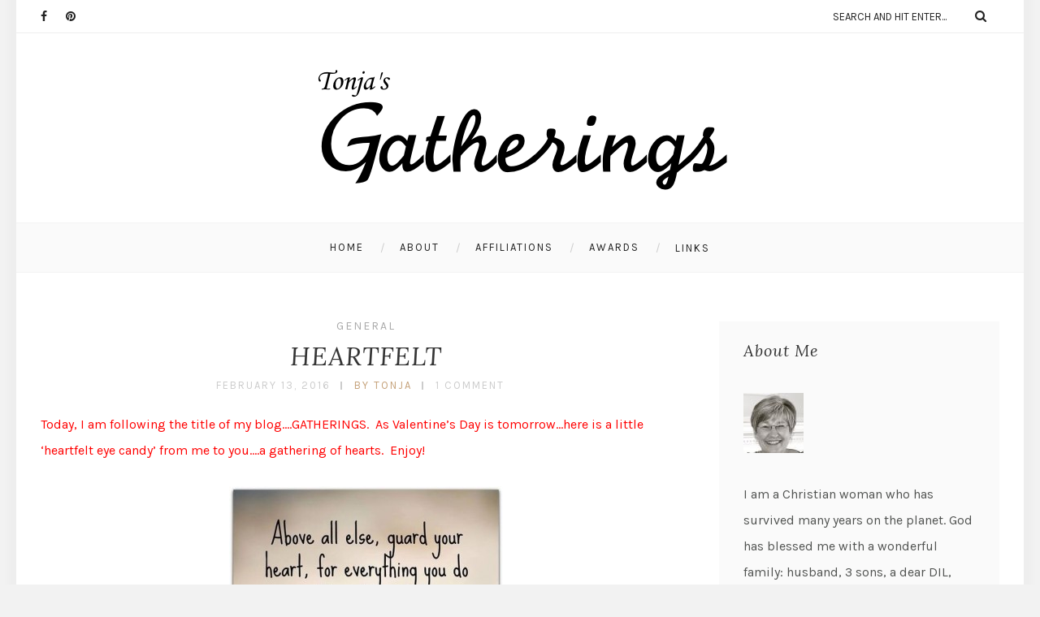

--- FILE ---
content_type: text/html; charset=UTF-8
request_url: https://www.tonjasgatherings.com/2016/02/13/
body_size: 15720
content:
<!DOCTYPE html>
<html lang="en-US" class="no-js" >
<!-- start -->
<head>
	<meta charset="UTF-8" />
	<meta name="viewport" content="width=device-width, initial-scale=1, maximum-scale=1" />
    <meta name="format-detection" content="telephone=no">
		
	<title>February 13, 2016 &#8211; Tonja&#039;s Gatherings</title>
<meta name='robots' content='max-image-preview:large' />
<link rel='dns-prefetch' href='//use.fontawesome.com' />
<link rel='dns-prefetch' href='//fonts.googleapis.com' />
<link rel="alternate" type="application/rss+xml" title="Tonja&#039;s Gatherings &raquo; Feed" href="https://www.tonjasgatherings.com/feed/" />
<link rel="alternate" type="application/rss+xml" title="Tonja&#039;s Gatherings &raquo; Comments Feed" href="https://www.tonjasgatherings.com/comments/feed/" />
<style id='wp-img-auto-sizes-contain-inline-css' type='text/css'>
img:is([sizes=auto i],[sizes^="auto," i]){contain-intrinsic-size:3000px 1500px}
/*# sourceURL=wp-img-auto-sizes-contain-inline-css */
</style>
<link rel='stylesheet' id='validate-engine-css-css' href='https://www.tonjasgatherings.com/wp-content/plugins/wysija-newsletters/css/validationEngine.jquery.css?ver=2.17' type='text/css' media='all' />
<link rel='stylesheet' id='sbi_styles-css' href='https://www.tonjasgatherings.com/wp-content/plugins/instagram-feed/css/sbi-styles.min.css?ver=6.9.1' type='text/css' media='all' />
<style id='wp-emoji-styles-inline-css' type='text/css'>

	img.wp-smiley, img.emoji {
		display: inline !important;
		border: none !important;
		box-shadow: none !important;
		height: 1em !important;
		width: 1em !important;
		margin: 0 0.07em !important;
		vertical-align: -0.1em !important;
		background: none !important;
		padding: 0 !important;
	}
/*# sourceURL=wp-emoji-styles-inline-css */
</style>
<link rel='stylesheet' id='wp-block-library-css' href='https://www.tonjasgatherings.com/wp-includes/css/dist/block-library/style.min.css?ver=6.9' type='text/css' media='all' />
<style id='global-styles-inline-css' type='text/css'>
:root{--wp--preset--aspect-ratio--square: 1;--wp--preset--aspect-ratio--4-3: 4/3;--wp--preset--aspect-ratio--3-4: 3/4;--wp--preset--aspect-ratio--3-2: 3/2;--wp--preset--aspect-ratio--2-3: 2/3;--wp--preset--aspect-ratio--16-9: 16/9;--wp--preset--aspect-ratio--9-16: 9/16;--wp--preset--color--black: #000000;--wp--preset--color--cyan-bluish-gray: #abb8c3;--wp--preset--color--white: #ffffff;--wp--preset--color--pale-pink: #f78da7;--wp--preset--color--vivid-red: #cf2e2e;--wp--preset--color--luminous-vivid-orange: #ff6900;--wp--preset--color--luminous-vivid-amber: #fcb900;--wp--preset--color--light-green-cyan: #7bdcb5;--wp--preset--color--vivid-green-cyan: #00d084;--wp--preset--color--pale-cyan-blue: #8ed1fc;--wp--preset--color--vivid-cyan-blue: #0693e3;--wp--preset--color--vivid-purple: #9b51e0;--wp--preset--gradient--vivid-cyan-blue-to-vivid-purple: linear-gradient(135deg,rgb(6,147,227) 0%,rgb(155,81,224) 100%);--wp--preset--gradient--light-green-cyan-to-vivid-green-cyan: linear-gradient(135deg,rgb(122,220,180) 0%,rgb(0,208,130) 100%);--wp--preset--gradient--luminous-vivid-amber-to-luminous-vivid-orange: linear-gradient(135deg,rgb(252,185,0) 0%,rgb(255,105,0) 100%);--wp--preset--gradient--luminous-vivid-orange-to-vivid-red: linear-gradient(135deg,rgb(255,105,0) 0%,rgb(207,46,46) 100%);--wp--preset--gradient--very-light-gray-to-cyan-bluish-gray: linear-gradient(135deg,rgb(238,238,238) 0%,rgb(169,184,195) 100%);--wp--preset--gradient--cool-to-warm-spectrum: linear-gradient(135deg,rgb(74,234,220) 0%,rgb(151,120,209) 20%,rgb(207,42,186) 40%,rgb(238,44,130) 60%,rgb(251,105,98) 80%,rgb(254,248,76) 100%);--wp--preset--gradient--blush-light-purple: linear-gradient(135deg,rgb(255,206,236) 0%,rgb(152,150,240) 100%);--wp--preset--gradient--blush-bordeaux: linear-gradient(135deg,rgb(254,205,165) 0%,rgb(254,45,45) 50%,rgb(107,0,62) 100%);--wp--preset--gradient--luminous-dusk: linear-gradient(135deg,rgb(255,203,112) 0%,rgb(199,81,192) 50%,rgb(65,88,208) 100%);--wp--preset--gradient--pale-ocean: linear-gradient(135deg,rgb(255,245,203) 0%,rgb(182,227,212) 50%,rgb(51,167,181) 100%);--wp--preset--gradient--electric-grass: linear-gradient(135deg,rgb(202,248,128) 0%,rgb(113,206,126) 100%);--wp--preset--gradient--midnight: linear-gradient(135deg,rgb(2,3,129) 0%,rgb(40,116,252) 100%);--wp--preset--font-size--small: 13px;--wp--preset--font-size--medium: 20px;--wp--preset--font-size--large: 36px;--wp--preset--font-size--x-large: 42px;--wp--preset--spacing--20: 0.44rem;--wp--preset--spacing--30: 0.67rem;--wp--preset--spacing--40: 1rem;--wp--preset--spacing--50: 1.5rem;--wp--preset--spacing--60: 2.25rem;--wp--preset--spacing--70: 3.38rem;--wp--preset--spacing--80: 5.06rem;--wp--preset--shadow--natural: 6px 6px 9px rgba(0, 0, 0, 0.2);--wp--preset--shadow--deep: 12px 12px 50px rgba(0, 0, 0, 0.4);--wp--preset--shadow--sharp: 6px 6px 0px rgba(0, 0, 0, 0.2);--wp--preset--shadow--outlined: 6px 6px 0px -3px rgb(255, 255, 255), 6px 6px rgb(0, 0, 0);--wp--preset--shadow--crisp: 6px 6px 0px rgb(0, 0, 0);}:where(.is-layout-flex){gap: 0.5em;}:where(.is-layout-grid){gap: 0.5em;}body .is-layout-flex{display: flex;}.is-layout-flex{flex-wrap: wrap;align-items: center;}.is-layout-flex > :is(*, div){margin: 0;}body .is-layout-grid{display: grid;}.is-layout-grid > :is(*, div){margin: 0;}:where(.wp-block-columns.is-layout-flex){gap: 2em;}:where(.wp-block-columns.is-layout-grid){gap: 2em;}:where(.wp-block-post-template.is-layout-flex){gap: 1.25em;}:where(.wp-block-post-template.is-layout-grid){gap: 1.25em;}.has-black-color{color: var(--wp--preset--color--black) !important;}.has-cyan-bluish-gray-color{color: var(--wp--preset--color--cyan-bluish-gray) !important;}.has-white-color{color: var(--wp--preset--color--white) !important;}.has-pale-pink-color{color: var(--wp--preset--color--pale-pink) !important;}.has-vivid-red-color{color: var(--wp--preset--color--vivid-red) !important;}.has-luminous-vivid-orange-color{color: var(--wp--preset--color--luminous-vivid-orange) !important;}.has-luminous-vivid-amber-color{color: var(--wp--preset--color--luminous-vivid-amber) !important;}.has-light-green-cyan-color{color: var(--wp--preset--color--light-green-cyan) !important;}.has-vivid-green-cyan-color{color: var(--wp--preset--color--vivid-green-cyan) !important;}.has-pale-cyan-blue-color{color: var(--wp--preset--color--pale-cyan-blue) !important;}.has-vivid-cyan-blue-color{color: var(--wp--preset--color--vivid-cyan-blue) !important;}.has-vivid-purple-color{color: var(--wp--preset--color--vivid-purple) !important;}.has-black-background-color{background-color: var(--wp--preset--color--black) !important;}.has-cyan-bluish-gray-background-color{background-color: var(--wp--preset--color--cyan-bluish-gray) !important;}.has-white-background-color{background-color: var(--wp--preset--color--white) !important;}.has-pale-pink-background-color{background-color: var(--wp--preset--color--pale-pink) !important;}.has-vivid-red-background-color{background-color: var(--wp--preset--color--vivid-red) !important;}.has-luminous-vivid-orange-background-color{background-color: var(--wp--preset--color--luminous-vivid-orange) !important;}.has-luminous-vivid-amber-background-color{background-color: var(--wp--preset--color--luminous-vivid-amber) !important;}.has-light-green-cyan-background-color{background-color: var(--wp--preset--color--light-green-cyan) !important;}.has-vivid-green-cyan-background-color{background-color: var(--wp--preset--color--vivid-green-cyan) !important;}.has-pale-cyan-blue-background-color{background-color: var(--wp--preset--color--pale-cyan-blue) !important;}.has-vivid-cyan-blue-background-color{background-color: var(--wp--preset--color--vivid-cyan-blue) !important;}.has-vivid-purple-background-color{background-color: var(--wp--preset--color--vivid-purple) !important;}.has-black-border-color{border-color: var(--wp--preset--color--black) !important;}.has-cyan-bluish-gray-border-color{border-color: var(--wp--preset--color--cyan-bluish-gray) !important;}.has-white-border-color{border-color: var(--wp--preset--color--white) !important;}.has-pale-pink-border-color{border-color: var(--wp--preset--color--pale-pink) !important;}.has-vivid-red-border-color{border-color: var(--wp--preset--color--vivid-red) !important;}.has-luminous-vivid-orange-border-color{border-color: var(--wp--preset--color--luminous-vivid-orange) !important;}.has-luminous-vivid-amber-border-color{border-color: var(--wp--preset--color--luminous-vivid-amber) !important;}.has-light-green-cyan-border-color{border-color: var(--wp--preset--color--light-green-cyan) !important;}.has-vivid-green-cyan-border-color{border-color: var(--wp--preset--color--vivid-green-cyan) !important;}.has-pale-cyan-blue-border-color{border-color: var(--wp--preset--color--pale-cyan-blue) !important;}.has-vivid-cyan-blue-border-color{border-color: var(--wp--preset--color--vivid-cyan-blue) !important;}.has-vivid-purple-border-color{border-color: var(--wp--preset--color--vivid-purple) !important;}.has-vivid-cyan-blue-to-vivid-purple-gradient-background{background: var(--wp--preset--gradient--vivid-cyan-blue-to-vivid-purple) !important;}.has-light-green-cyan-to-vivid-green-cyan-gradient-background{background: var(--wp--preset--gradient--light-green-cyan-to-vivid-green-cyan) !important;}.has-luminous-vivid-amber-to-luminous-vivid-orange-gradient-background{background: var(--wp--preset--gradient--luminous-vivid-amber-to-luminous-vivid-orange) !important;}.has-luminous-vivid-orange-to-vivid-red-gradient-background{background: var(--wp--preset--gradient--luminous-vivid-orange-to-vivid-red) !important;}.has-very-light-gray-to-cyan-bluish-gray-gradient-background{background: var(--wp--preset--gradient--very-light-gray-to-cyan-bluish-gray) !important;}.has-cool-to-warm-spectrum-gradient-background{background: var(--wp--preset--gradient--cool-to-warm-spectrum) !important;}.has-blush-light-purple-gradient-background{background: var(--wp--preset--gradient--blush-light-purple) !important;}.has-blush-bordeaux-gradient-background{background: var(--wp--preset--gradient--blush-bordeaux) !important;}.has-luminous-dusk-gradient-background{background: var(--wp--preset--gradient--luminous-dusk) !important;}.has-pale-ocean-gradient-background{background: var(--wp--preset--gradient--pale-ocean) !important;}.has-electric-grass-gradient-background{background: var(--wp--preset--gradient--electric-grass) !important;}.has-midnight-gradient-background{background: var(--wp--preset--gradient--midnight) !important;}.has-small-font-size{font-size: var(--wp--preset--font-size--small) !important;}.has-medium-font-size{font-size: var(--wp--preset--font-size--medium) !important;}.has-large-font-size{font-size: var(--wp--preset--font-size--large) !important;}.has-x-large-font-size{font-size: var(--wp--preset--font-size--x-large) !important;}
/*# sourceURL=global-styles-inline-css */
</style>

<style id='classic-theme-styles-inline-css' type='text/css'>
/*! This file is auto-generated */
.wp-block-button__link{color:#fff;background-color:#32373c;border-radius:9999px;box-shadow:none;text-decoration:none;padding:calc(.667em + 2px) calc(1.333em + 2px);font-size:1.125em}.wp-block-file__button{background:#32373c;color:#fff;text-decoration:none}
/*# sourceURL=/wp-includes/css/classic-themes.min.css */
</style>
<link rel='stylesheet' id='contact-form-7-css' href='https://www.tonjasgatherings.com/wp-content/plugins/contact-form-7/includes/css/styles.css?ver=6.0.6' type='text/css' media='all' />
<link rel='stylesheet' id='googleFonts-css' href='https://fonts.googleapis.com/css?family=Karla%3A400%2C700%7CLora%3A400%2C700%2C400italic%7CKarla%3A400%2C700%7CPlayfair+Display%3A400%2C400italic&#038;ver=6.9' type='text/css' media='all' />
<link rel='stylesheet' id='style-css' href='https://www.tonjasgatherings.com/wp-content/themes/everly-lite/style.css?ver=6.9' type='text/css' media='all' />
<style id='style-inline-css' type='text/css'>


.block_footer_text, .quote-category .blogpostcategory {font-family: Playfair Display, "Helvetica Neue", Arial, Helvetica, Verdana, sans-serif;}
body {	 
	background:#f2f2f2   !important;
	color:#525452;
	font-family: Karla, "Helvetica Neue", Arial, Helvetica, Verdana, sans-serif;
	font-size: 16px;
	font-weight: normal;
}

::selection { background: #000; color:#fff; text-shadow: none; }

h1, h2, h3, h4, h5, h6, .block1 p, .hebe .tp-tab-desc {font-family: Lora, "Helvetica Neue", Arial, Helvetica, Verdana, sans-serif;}
h1 { 	
	color:#333;
	font-size: 34px !important;
	}
	
h2, .term-description p { 	
	color:#333;
	font-size: 32px !important;
	}

h3 { 	
	color:#333;
	font-size: 30px !important;
	}

h4 { 	
	color:#333;
	font-size: 26px !important;
	}	
	
h5 { 	
	color:#333;
	font-size: 22px !important;
	}	

h6 { 	
	color:#333;
	font-size: 18px !important;
	}	

.pagenav a {font-family: Karla !important;
			  font-size: 13px;
			  font-weight:normal;
			  color:#222222;
}
.block1_lower_text p,.widget_wysija_cont .updated, .widget_wysija_cont .login .message, p.edd-logged-in, #edd_login_form, #edd_login_form p  {font-family: Karla, "Helvetica Neue", Arial, Helvetica, Verdana, sans-serif !important;color:#444;font-size:14px;}

a, select, input, textarea, button{ color:#343434;}
h3#reply-title, select, input, textarea, button, .link-category .title a, .wttitle h4 a{font-family: Karla, "Helvetica Neue", Arial, Helvetica, Verdana, sans-serif;}



/* ***********************
--------------------------------------
------------MAIN COLOR----------
--------------------------------------
*********************** */

a:hover, span, .current-menu-item a, .blogmore, .more-link, .pagenav.fixedmenu li a:hover, .widget ul li a:hover,.pagenav.fixedmenu li.current-menu-item > a,.block2_text a,
.blogcontent a, .sentry a, .post-meta a:hover, .sidebar .social_icons i:hover,.blog_social .addthis_toolbox a:hover, .addthis_toolbox a:hover, .content.blog .single-date, a.post-meta-author, .block1_text p,
.grid .blog-category a, .pmc-main-menu li.colored a, .top-wrapper .social_icons a i:hover

{
	color:#c5a179;
}

.su-quote-style-default  {border-left:5px solid #c5a179;}
.addthis_toolbox a i:hover {color:#c5a179 !important;}
 
/* ***********************
--------------------------------------
------------BACKGROUND MAIN COLOR----------
--------------------------------------
*********************** */

.top-cart, .widget_tag_cloud a:hover, .sidebar .widget_search #searchsubmit,
.specificComment .comment-reply-link:hover, #submit:hover,  .wpcf7-submit:hover, #submit:hover,
.link-title-previous:hover, .link-title-next:hover, .specificComment .comment-edit-link:hover, .specificComment .comment-reply-link:hover, h3#reply-title small a:hover, .pagenav li a:after,
.widget_wysija_cont .wysija-submit,.widget ul li:before, #footer .widget_search #searchsubmit, .everly-read-more a:hover, .blogpost .tags a:hover,
.mainwrap.single-default.sidebar .link-title-next:hover, .mainwrap.single-default.sidebar .link-title-previous:hover, .everly-home-deals-more a:hover, .top-search-form i:hover, .edd-submit.button.blue:hover,
ul#menu-top-menu, a.catlink:hover, .everly-read-more a, #commentform #submit, input[type="submit"]
  {
	background:#c5a179 ;
}
.pagenav  li li a:hover {background:none;}
.edd-submit.button.blue:hover, .cart_item.edd_checkout a:hover {background:#c5a179 !important;}
.link-title-previous:hover, .link-title-next:hover {color:#fff;}
#headerwrap {background:#ffffff;}


#everly-slider-wrapper, .everly-rev-slider {padding-top:px;}

 /* ***********************
--------------------------------------
------------BOXED---------------------
-----------------------------------*/
 header,.outerpagewrap{background:none !important;}

@media screen and (min-width:1240px){
body {width:1240px !important;margin:0 auto !important;}
.top-nav ul{margin-right: -21px !important;}
.mainwrap.shop {float:none;}
.pagenav.fixedmenu { width: 1240px !important;}
.bottom-support-tab,.totop{right:5px;}
 	body {
	background:#f2f2f2   !important; 
	
	}
	
	
}
     
.top-wrapper {background:;}

.pagenav {background:#ffffff;border-top:px solid #000;border-bottom:px solid #000;} 
 


/* ***********************
--------------------------------------
------------CUSTOM CSS----------
--------------------------------------
*********************** */


/*# sourceURL=style-inline-css */
</style>
<style id='akismet-widget-style-inline-css' type='text/css'>

			.a-stats {
				--akismet-color-mid-green: #357b49;
				--akismet-color-white: #fff;
				--akismet-color-light-grey: #f6f7f7;

				max-width: 350px;
				width: auto;
			}

			.a-stats * {
				all: unset;
				box-sizing: border-box;
			}

			.a-stats strong {
				font-weight: 600;
			}

			.a-stats a.a-stats__link,
			.a-stats a.a-stats__link:visited,
			.a-stats a.a-stats__link:active {
				background: var(--akismet-color-mid-green);
				border: none;
				box-shadow: none;
				border-radius: 8px;
				color: var(--akismet-color-white);
				cursor: pointer;
				display: block;
				font-family: -apple-system, BlinkMacSystemFont, 'Segoe UI', 'Roboto', 'Oxygen-Sans', 'Ubuntu', 'Cantarell', 'Helvetica Neue', sans-serif;
				font-weight: 500;
				padding: 12px;
				text-align: center;
				text-decoration: none;
				transition: all 0.2s ease;
			}

			/* Extra specificity to deal with TwentyTwentyOne focus style */
			.widget .a-stats a.a-stats__link:focus {
				background: var(--akismet-color-mid-green);
				color: var(--akismet-color-white);
				text-decoration: none;
			}

			.a-stats a.a-stats__link:hover {
				filter: brightness(110%);
				box-shadow: 0 4px 12px rgba(0, 0, 0, 0.06), 0 0 2px rgba(0, 0, 0, 0.16);
			}

			.a-stats .count {
				color: var(--akismet-color-white);
				display: block;
				font-size: 1.5em;
				line-height: 1.4;
				padding: 0 13px;
				white-space: nowrap;
			}
		
/*# sourceURL=akismet-widget-style-inline-css */
</style>
<script type="text/javascript" src="https://www.tonjasgatherings.com/wp-includes/js/jquery/jquery.min.js?ver=3.7.1" id="jquery-core-js"></script>
<script type="text/javascript" src="https://www.tonjasgatherings.com/wp-includes/js/jquery/jquery-migrate.min.js?ver=3.4.1" id="jquery-migrate-js"></script>
<script type="text/javascript" src="https://www.tonjasgatherings.com/wp-content/themes/everly-lite/js/jquery.bxslider.js?ver=1" id="jquery.bxslider-js"></script>
<script type="text/javascript" src="https://use.fontawesome.com/30ede005b9.js" id="font-awesome_pms-js"></script>
<link rel="https://api.w.org/" href="https://www.tonjasgatherings.com/wp-json/" /><link rel="EditURI" type="application/rsd+xml" title="RSD" href="https://www.tonjasgatherings.com/xmlrpc.php?rsd" />
<meta name="generator" content="WordPress 6.9" />
</head>		
<!-- start body -->
<body class="archive date wp-theme-everly-lite everly_boxed" >
	<!-- start header -->
			<!-- fixed menu -->		
				
			
			<div class="pagenav fixedmenu">						
				<div class="holder-fixedmenu">							
					<div class="logo-fixedmenu">								
											<a href="https://www.tonjasgatherings.com/"><img src="https://www.tonjasgatherings.com/wp-content/uploads/logo-2.png" alt="Tonja&#039;s Gatherings - A Christian Blogger from Dothan, AL" ></a>
										</div>
						<div class="menu-fixedmenu home">
						<ul id="menu-main-menu" class="menu"><li id="menu-item-5770-13857" class="menu-item menu-item-type-custom menu-item-object-custom menu-item-home"><a  href="https://www.tonjasgatherings.com/">Home</a></li>
<li id="menu-item-3539-13853" class="menu-item menu-item-type-post_type menu-item-object-page"><a  href="https://www.tonjasgatherings.com/about/">About</a></li>
<li id="menu-item-1809-13854" class="menu-item menu-item-type-post_type menu-item-object-page"><a  href="https://www.tonjasgatherings.com/affiliations/">Affiliations</a></li>
<li id="menu-item-8222-13855" class="menu-item menu-item-type-post_type menu-item-object-page"><a  href="https://www.tonjasgatherings.com/awards/">Awards</a></li>
<li id="menu-item-6472-13856" class="menu-item menu-item-type-post_type menu-item-object-page"><a  href="https://www.tonjasgatherings.com/links/">Links</a></li>
</ul>	
					</div>
				</div>	
			</div>
				<header>
				<!-- top bar -->
									<div class="top-wrapper">
						<div class="top-wrapper-content">
							<div class="top-left">
								<div class="widget socials">		<div class="widgett">					<div class="social_icons">				<a target="_blank"  href="http://www.facebook.com/dothanpowersports" title="Facebook"><i class="fa fa-facebook"></i></a><a target="_blank"  href="http://pinterest.com/tonjalynn/" title="Pinterest"><i class="fa fa-pinterest"></i></a>			</div>		</div>			</div>							</div>
							<div class="top-right">
								<div class="widget widget_search"><form method="get" id="searchform" class="searchform" action="https://www.tonjasgatherings.com/" >
	<input type="text" value="" name="s" id="s" />
	<i class="fa fa-search search-desktop"></i>
	</form></div>							</div>
						</div>
					</div>
								
					<div id="headerwrap">			
						<!-- logo and main menu -->
						<div id="header">
							<!-- respoonsive menu main-->
							<!-- respoonsive menu no scrool bar -->
							<div class="respMenu noscroll">
								<div class="resp_menu_button"><i class="fa fa-list-ul fa-2x"></i></div>
								<div class="menu-main-menu-container"><div class="event-type-selector-dropdown"><a  class="menu-item menu-item-type-custom menu-item-object-custom menu-item-home" href="https://www.tonjasgatherings.com/"><strong>Home</strong></a><br>
<a  class="menu-item menu-item-type-post_type menu-item-object-page" href="https://www.tonjasgatherings.com/about/"><strong>About</strong></a><br>
<a  class="menu-item menu-item-type-post_type menu-item-object-page" href="https://www.tonjasgatherings.com/affiliations/"><strong>Affiliations</strong></a><br>
<a  class="menu-item menu-item-type-post_type menu-item-object-page" href="https://www.tonjasgatherings.com/awards/"><strong>Awards</strong></a><br>
<a  class="menu-item menu-item-type-post_type menu-item-object-page" href="https://www.tonjasgatherings.com/links/"><strong>Links</strong></a><br>
</div></div>	
							</div>	
							<!-- logo -->
							<div class="logo-inner">
								<div id="logo" class="">
																		<a href="https://www.tonjasgatherings.com/"><img src="									https://www.tonjasgatherings.com/wp-content/uploads/logo.png" alt="Tonja&#039;s Gatherings - A Christian Blogger from Dothan, AL" /></a>
								</div>
																	
							</div>	
							
							<!-- main menu -->
							<div class="pagenav"> 	
								<div class="pmc-main-menu">
								<ul id="menu-main-menu-container" class="menu"><li id="menu-item-5364-13857" class="menu-item menu-item-type-custom menu-item-object-custom menu-item-home"><a  href="https://www.tonjasgatherings.com/">Home</a></li>
<li id="menu-item-6390-13853" class="menu-item menu-item-type-post_type menu-item-object-page"><a  href="https://www.tonjasgatherings.com/about/">About</a></li>
<li id="menu-item-469-13854" class="menu-item menu-item-type-post_type menu-item-object-page"><a  href="https://www.tonjasgatherings.com/affiliations/">Affiliations</a></li>
<li id="menu-item-1708-13855" class="menu-item menu-item-type-post_type menu-item-object-page"><a  href="https://www.tonjasgatherings.com/awards/">Awards</a></li>
<li id="menu-item-7908-13856" class="menu-item menu-item-type-post_type menu-item-object-page"><a  href="https://www.tonjasgatherings.com/links/">Links</a></li>
</ul>											
								</div> 	
							</div> 
						</div>
					</div> 							
												
				
						
									</header>	
						

<!-- main content start -->
<div class="mainwrap blog  sidebar default">
	<div class="main clearfix">
		<div class="pad"></div>			
		<div class="content blog">
																			
			
											
			
			
					

			<div class="blogpostcategory">
				<div class="topBlog">	
					<div class="blog-category"><em><a href="https://www.tonjasgatherings.com/category/general/" >General</a></em> </div>
					<h2 class="title"><a href="https://www.tonjasgatherings.com/heartfelt/" rel="bookmark" title="Permanent Link to HEARTFELT">HEARTFELT</a></h2>
											<div class = "post-meta">
														<a class="post-meta-time" href="https://www.tonjasgatherings.com/2016/02/13/">February 13, 2016</a> <a class="post-meta-author" href="http://www.tonjasgatherings.com">by tonja</a> <a href="https://www.tonjasgatherings.com/heartfelt/#commentform">1 Comment</a>		
						</div>
						 <!-- end of post meta -->
				</div>					
										
	<div class="entry">
		<div class = "meta">		
			<div class="blogContent">
				<div class="blogcontent"><p><span style="color: #ff0000;">Today, I am following the title of my blog&#8230;.GATHERINGS.  As Valentine&#8217;s Day is tomorrow&#8230;here is a little &#8216;heartfelt eye candy&#8217; from me to you&#8230;.a gathering of hearts.  Enjoy!</span></p>
<p><a href="http://www.tonjasgatherings.com/wp-content/uploads/6ff24da3613bff642b6a1e3d75dcfd43.jpg" rel="lightbox[10777]" rel="attachment wp-att-10783"><img src="https://www.tonjasgatherings.com/wp-content/plugins/lazy-load/images/1x1.trans.gif" data-lazy-src="http://www.tonjasgatherings.com/wp-content/uploads/6ff24da3613bff642b6a1e3d75dcfd43-337x500.jpg" fetchpriority="high" decoding="async" class="aligncenter size-large wp-image-10783" alt="6ff24da3613bff642b6a1e3d75dcfd43" width="337" height="500" srcset="https://www.tonjasgatherings.com/wp-content/uploads/6ff24da3613bff642b6a1e3d75dcfd43-337x500.jpg 337w, https://www.tonjasgatherings.com/wp-content/uploads/6ff24da3613bff642b6a1e3d75dcfd43-202x300.jpg 202w, https://www.tonjasgatherings.com/wp-content/uploads/6ff24da3613bff642b6a1e3d75dcfd43.jpg 564w" sizes="(max-width: 337px) 100vw, 337px"><noscript><img fetchpriority="high" decoding="async" class="aligncenter size-large wp-image-10783" src="http://www.tonjasgatherings.com/wp-content/uploads/6ff24da3613bff642b6a1e3d75dcfd43-337x500.jpg" alt="6ff24da3613bff642b6a1e3d75dcfd43" width="337" height="500" srcset="https://www.tonjasgatherings.com/wp-content/uploads/6ff24da3613bff642b6a1e3d75dcfd43-337x500.jpg 337w, https://www.tonjasgatherings.com/wp-content/uploads/6ff24da3613bff642b6a1e3d75dcfd43-202x300.jpg 202w, https://www.tonjasgatherings.com/wp-content/uploads/6ff24da3613bff642b6a1e3d75dcfd43.jpg 564w" sizes="(max-width: 337px) 100vw, 337px" /></noscript></a></p>
<p><a href="http://www.tonjasgatherings.com/wp-content/uploads/1e942e9cda2714f8f9cd0dbc2db9412c.jpg" rel="lightbox[10777]" rel="attachment wp-att-10779"><img src="https://www.tonjasgatherings.com/wp-content/plugins/lazy-load/images/1x1.trans.gif" data-lazy-src="http://www.tonjasgatherings.com/wp-content/uploads/1e942e9cda2714f8f9cd0dbc2db9412c-333x500.jpg" decoding="async" class="aligncenter size-large wp-image-10779" alt="1e942e9cda2714f8f9cd0dbc2db9412c" width="333" height="500" srcset="https://www.tonjasgatherings.com/wp-content/uploads/1e942e9cda2714f8f9cd0dbc2db9412c.jpg 333w, https://www.tonjasgatherings.com/wp-content/uploads/1e942e9cda2714f8f9cd0dbc2db9412c-200x300.jpg 200w" sizes="(max-width: 333px) 100vw, 333px"><noscript><img decoding="async" class="aligncenter size-large wp-image-10779" src="http://www.tonjasgatherings.com/wp-content/uploads/1e942e9cda2714f8f9cd0dbc2db9412c-333x500.jpg" alt="1e942e9cda2714f8f9cd0dbc2db9412c" width="333" height="500" srcset="https://www.tonjasgatherings.com/wp-content/uploads/1e942e9cda2714f8f9cd0dbc2db9412c.jpg 333w, https://www.tonjasgatherings.com/wp-content/uploads/1e942e9cda2714f8f9cd0dbc2db9412c-200x300.jpg 200w" sizes="(max-width: 333px) 100vw, 333px" /></noscript></a></p>
<p><a href="http://www.tonjasgatherings.com/wp-content/uploads/42abf677b77bde79cc8f7db3b36a979d.jpg" rel="lightbox[10777]" rel="attachment wp-att-10784"><img src="https://www.tonjasgatherings.com/wp-content/plugins/lazy-load/images/1x1.trans.gif" data-lazy-src="http://www.tonjasgatherings.com/wp-content/uploads/42abf677b77bde79cc8f7db3b36a979d.jpg" decoding="async" class="aligncenter size-full wp-image-10784" alt="42abf677b77bde79cc8f7db3b36a979d" width="320" height="320" srcset="https://www.tonjasgatherings.com/wp-content/uploads/42abf677b77bde79cc8f7db3b36a979d.jpg 320w, https://www.tonjasgatherings.com/wp-content/uploads/42abf677b77bde79cc8f7db3b36a979d-150x150.jpg 150w, https://www.tonjasgatherings.com/wp-content/uploads/42abf677b77bde79cc8f7db3b36a979d-300x300.jpg 300w, https://www.tonjasgatherings.com/wp-content/uploads/42abf677b77bde79cc8f7db3b36a979d-30x30.jpg 30w, https://www.tonjasgatherings.com/wp-content/uploads/42abf677b77bde79cc8f7db3b36a979d-164x164.jpg 164w, https://www.tonjasgatherings.com/wp-content/uploads/42abf677b77bde79cc8f7db3b36a979d-185x185.jpg 185w" sizes="(max-width: 320px) 100vw, 320px"><noscript><img decoding="async" class="aligncenter size-full wp-image-10784" src="http://www.tonjasgatherings.com/wp-content/uploads/42abf677b77bde79cc8f7db3b36a979d.jpg" alt="42abf677b77bde79cc8f7db3b36a979d" width="320" height="320" srcset="https://www.tonjasgatherings.com/wp-content/uploads/42abf677b77bde79cc8f7db3b36a979d.jpg 320w, https://www.tonjasgatherings.com/wp-content/uploads/42abf677b77bde79cc8f7db3b36a979d-150x150.jpg 150w, https://www.tonjasgatherings.com/wp-content/uploads/42abf677b77bde79cc8f7db3b36a979d-300x300.jpg 300w, https://www.tonjasgatherings.com/wp-content/uploads/42abf677b77bde79cc8f7db3b36a979d-30x30.jpg 30w, https://www.tonjasgatherings.com/wp-content/uploads/42abf677b77bde79cc8f7db3b36a979d-164x164.jpg 164w, https://www.tonjasgatherings.com/wp-content/uploads/42abf677b77bde79cc8f7db3b36a979d-185x185.jpg 185w" sizes="(max-width: 320px) 100vw, 320px" /></noscript></a></p>
<p><a href="http://www.tonjasgatherings.com/wp-content/uploads/72550507e8b1fa732bd6366f1a40204c.jpg" rel="lightbox[10777]" rel="attachment wp-att-10785"><img src="https://www.tonjasgatherings.com/wp-content/plugins/lazy-load/images/1x1.trans.gif" data-lazy-src="http://www.tonjasgatherings.com/wp-content/uploads/72550507e8b1fa732bd6366f1a40204c.jpg" loading="lazy" decoding="async" class="aligncenter size-full wp-image-10785" alt="72550507e8b1fa732bd6366f1a40204c" width="255" height="383" srcset="https://www.tonjasgatherings.com/wp-content/uploads/72550507e8b1fa732bd6366f1a40204c.jpg 255w, https://www.tonjasgatherings.com/wp-content/uploads/72550507e8b1fa732bd6366f1a40204c-200x300.jpg 200w" sizes="auto, (max-width: 255px) 100vw, 255px"><noscript><img loading="lazy" decoding="async" class="aligncenter size-full wp-image-10785" src="http://www.tonjasgatherings.com/wp-content/uploads/72550507e8b1fa732bd6366f1a40204c.jpg" alt="72550507e8b1fa732bd6366f1a40204c" width="255" height="383" srcset="https://www.tonjasgatherings.com/wp-content/uploads/72550507e8b1fa732bd6366f1a40204c.jpg 255w, https://www.tonjasgatherings.com/wp-content/uploads/72550507e8b1fa732bd6366f1a40204c-200x300.jpg 200w" sizes="auto, (max-width: 255px) 100vw, 255px" /></noscript></a></p>
<p><a href="http://www.tonjasgatherings.com/wp-content/uploads/b2804b2e50fabfae804f61f860ba779d.jpg" rel="lightbox[10777]" rel="attachment wp-att-10787"><img src="https://www.tonjasgatherings.com/wp-content/plugins/lazy-load/images/1x1.trans.gif" data-lazy-src="http://www.tonjasgatherings.com/wp-content/uploads/b2804b2e50fabfae804f61f860ba779d.jpg" loading="lazy" decoding="async" class="aligncenter size-full wp-image-10787" alt="b2804b2e50fabfae804f61f860ba779d" width="331" height="492" srcset="https://www.tonjasgatherings.com/wp-content/uploads/b2804b2e50fabfae804f61f860ba779d.jpg 331w, https://www.tonjasgatherings.com/wp-content/uploads/b2804b2e50fabfae804f61f860ba779d-202x300.jpg 202w" sizes="auto, (max-width: 331px) 100vw, 331px"><noscript><img loading="lazy" decoding="async" class="aligncenter size-full wp-image-10787" src="http://www.tonjasgatherings.com/wp-content/uploads/b2804b2e50fabfae804f61f860ba779d.jpg" alt="b2804b2e50fabfae804f61f860ba779d" width="331" height="492" srcset="https://www.tonjasgatherings.com/wp-content/uploads/b2804b2e50fabfae804f61f860ba779d.jpg 331w, https://www.tonjasgatherings.com/wp-content/uploads/b2804b2e50fabfae804f61f860ba779d-202x300.jpg 202w" sizes="auto, (max-width: 331px) 100vw, 331px" /></noscript></a></p>
<p><a href="http://www.tonjasgatherings.com/wp-content/uploads/bd0b42a35a4d2916c1fe5fea4b5d3b2f.jpg" rel="lightbox[10777]" rel="attachment wp-att-10788"><img src="https://www.tonjasgatherings.com/wp-content/plugins/lazy-load/images/1x1.trans.gif" data-lazy-src="http://www.tonjasgatherings.com/wp-content/uploads/bd0b42a35a4d2916c1fe5fea4b5d3b2f.jpg" loading="lazy" decoding="async" class="aligncenter size-full wp-image-10788" alt="bd0b42a35a4d2916c1fe5fea4b5d3b2f" width="450" height="450" srcset="https://www.tonjasgatherings.com/wp-content/uploads/bd0b42a35a4d2916c1fe5fea4b5d3b2f.jpg 450w, https://www.tonjasgatherings.com/wp-content/uploads/bd0b42a35a4d2916c1fe5fea4b5d3b2f-150x150.jpg 150w, https://www.tonjasgatherings.com/wp-content/uploads/bd0b42a35a4d2916c1fe5fea4b5d3b2f-300x300.jpg 300w, https://www.tonjasgatherings.com/wp-content/uploads/bd0b42a35a4d2916c1fe5fea4b5d3b2f-30x30.jpg 30w, https://www.tonjasgatherings.com/wp-content/uploads/bd0b42a35a4d2916c1fe5fea4b5d3b2f-164x164.jpg 164w, https://www.tonjasgatherings.com/wp-content/uploads/bd0b42a35a4d2916c1fe5fea4b5d3b2f-185x185.jpg 185w" sizes="auto, (max-width: 450px) 100vw, 450px"><noscript><img loading="lazy" decoding="async" class="aligncenter size-full wp-image-10788" src="http://www.tonjasgatherings.com/wp-content/uploads/bd0b42a35a4d2916c1fe5fea4b5d3b2f.jpg" alt="bd0b42a35a4d2916c1fe5fea4b5d3b2f" width="450" height="450" srcset="https://www.tonjasgatherings.com/wp-content/uploads/bd0b42a35a4d2916c1fe5fea4b5d3b2f.jpg 450w, https://www.tonjasgatherings.com/wp-content/uploads/bd0b42a35a4d2916c1fe5fea4b5d3b2f-150x150.jpg 150w, https://www.tonjasgatherings.com/wp-content/uploads/bd0b42a35a4d2916c1fe5fea4b5d3b2f-300x300.jpg 300w, https://www.tonjasgatherings.com/wp-content/uploads/bd0b42a35a4d2916c1fe5fea4b5d3b2f-30x30.jpg 30w, https://www.tonjasgatherings.com/wp-content/uploads/bd0b42a35a4d2916c1fe5fea4b5d3b2f-164x164.jpg 164w, https://www.tonjasgatherings.com/wp-content/uploads/bd0b42a35a4d2916c1fe5fea4b5d3b2f-185x185.jpg 185w" sizes="auto, (max-width: 450px) 100vw, 450px" /></noscript></a></p>
<p><a href="http://www.tonjasgatherings.com/wp-content/uploads/5f54d35c066327fb49ff53607e8b686d.jpg" rel="lightbox[10777]" rel="attachment wp-att-10781"><img src="https://www.tonjasgatherings.com/wp-content/plugins/lazy-load/images/1x1.trans.gif" data-lazy-src="http://www.tonjasgatherings.com/wp-content/uploads/5f54d35c066327fb49ff53607e8b686d-114x500.jpg" loading="lazy" decoding="async" class="aligncenter size-large wp-image-10781" alt="5f54d35c066327fb49ff53607e8b686d" width="114" height="500" srcset="https://www.tonjasgatherings.com/wp-content/uploads/5f54d35c066327fb49ff53607e8b686d-114x500.jpg 114w, https://www.tonjasgatherings.com/wp-content/uploads/5f54d35c066327fb49ff53607e8b686d.jpg 146w" sizes="auto, (max-width: 114px) 100vw, 114px"><noscript><img loading="lazy" decoding="async" class="aligncenter size-large wp-image-10781" src="http://www.tonjasgatherings.com/wp-content/uploads/5f54d35c066327fb49ff53607e8b686d-114x500.jpg" alt="5f54d35c066327fb49ff53607e8b686d" width="114" height="500" srcset="https://www.tonjasgatherings.com/wp-content/uploads/5f54d35c066327fb49ff53607e8b686d-114x500.jpg 114w, https://www.tonjasgatherings.com/wp-content/uploads/5f54d35c066327fb49ff53607e8b686d.jpg 146w" sizes="auto, (max-width: 114px) 100vw, 114px" /></noscript></a></p>
<p><a href="http://www.tonjasgatherings.com/wp-content/uploads/5a6401591522fc3b6fe7fa51ec519a94.jpg" rel="lightbox[10777]" rel="attachment wp-att-10780"><img src="https://www.tonjasgatherings.com/wp-content/plugins/lazy-load/images/1x1.trans.gif" data-lazy-src="http://www.tonjasgatherings.com/wp-content/uploads/5a6401591522fc3b6fe7fa51ec519a94-375x500.jpg" loading="lazy" decoding="async" class="aligncenter size-large wp-image-10780" alt="5a6401591522fc3b6fe7fa51ec519a94" width="375" height="500" srcset="https://www.tonjasgatherings.com/wp-content/uploads/5a6401591522fc3b6fe7fa51ec519a94-375x500.jpg 375w, https://www.tonjasgatherings.com/wp-content/uploads/5a6401591522fc3b6fe7fa51ec519a94-225x300.jpg 225w, https://www.tonjasgatherings.com/wp-content/uploads/5a6401591522fc3b6fe7fa51ec519a94.jpg 480w" sizes="auto, (max-width: 375px) 100vw, 375px"><noscript><img loading="lazy" decoding="async" class="aligncenter size-large wp-image-10780" src="http://www.tonjasgatherings.com/wp-content/uploads/5a6401591522fc3b6fe7fa51ec519a94-375x500.jpg" alt="5a6401591522fc3b6fe7fa51ec519a94" width="375" height="500" srcset="https://www.tonjasgatherings.com/wp-content/uploads/5a6401591522fc3b6fe7fa51ec519a94-375x500.jpg 375w, https://www.tonjasgatherings.com/wp-content/uploads/5a6401591522fc3b6fe7fa51ec519a94-225x300.jpg 225w, https://www.tonjasgatherings.com/wp-content/uploads/5a6401591522fc3b6fe7fa51ec519a94.jpg 480w" sizes="auto, (max-width: 375px) 100vw, 375px" /></noscript></a></p>
<p><a href="http://www.tonjasgatherings.com/wp-content/uploads/e324ce5d8663cd91f0fb751e9451715c.jpg" rel="lightbox[10777]" rel="attachment wp-att-10789"><img src="https://www.tonjasgatherings.com/wp-content/plugins/lazy-load/images/1x1.trans.gif" data-lazy-src="http://www.tonjasgatherings.com/wp-content/uploads/e324ce5d8663cd91f0fb751e9451715c.jpg" loading="lazy" decoding="async" class="aligncenter size-full wp-image-10789" alt="e324ce5d8663cd91f0fb751e9451715c" width="300" height="450" srcset="https://www.tonjasgatherings.com/wp-content/uploads/e324ce5d8663cd91f0fb751e9451715c.jpg 300w, https://www.tonjasgatherings.com/wp-content/uploads/e324ce5d8663cd91f0fb751e9451715c-200x300.jpg 200w" sizes="auto, (max-width: 300px) 100vw, 300px"><noscript><img loading="lazy" decoding="async" class="aligncenter size-full wp-image-10789" src="http://www.tonjasgatherings.com/wp-content/uploads/e324ce5d8663cd91f0fb751e9451715c.jpg" alt="e324ce5d8663cd91f0fb751e9451715c" width="300" height="450" srcset="https://www.tonjasgatherings.com/wp-content/uploads/e324ce5d8663cd91f0fb751e9451715c.jpg 300w, https://www.tonjasgatherings.com/wp-content/uploads/e324ce5d8663cd91f0fb751e9451715c-200x300.jpg 200w" sizes="auto, (max-width: 300px) 100vw, 300px" /></noscript></a></p>
<p><a href="http://www.tonjasgatherings.com/wp-content/uploads/6a6e76e335f97f3ea012e80b4f8c4994.jpg" rel="lightbox[10777]" rel="attachment wp-att-10782"><img src="https://www.tonjasgatherings.com/wp-content/plugins/lazy-load/images/1x1.trans.gif" data-lazy-src="http://www.tonjasgatherings.com/wp-content/uploads/6a6e76e335f97f3ea012e80b4f8c4994.jpg" loading="lazy" decoding="async" class="aligncenter size-full wp-image-10782" alt="6a6e76e335f97f3ea012e80b4f8c4994" width="358" height="400" srcset="https://www.tonjasgatherings.com/wp-content/uploads/6a6e76e335f97f3ea012e80b4f8c4994.jpg 358w, https://www.tonjasgatherings.com/wp-content/uploads/6a6e76e335f97f3ea012e80b4f8c4994-269x300.jpg 269w" sizes="auto, (max-width: 358px) 100vw, 358px"><noscript><img loading="lazy" decoding="async" class="aligncenter size-full wp-image-10782" src="http://www.tonjasgatherings.com/wp-content/uploads/6a6e76e335f97f3ea012e80b4f8c4994.jpg" alt="6a6e76e335f97f3ea012e80b4f8c4994" width="358" height="400" srcset="https://www.tonjasgatherings.com/wp-content/uploads/6a6e76e335f97f3ea012e80b4f8c4994.jpg 358w, https://www.tonjasgatherings.com/wp-content/uploads/6a6e76e335f97f3ea012e80b4f8c4994-269x300.jpg 269w" sizes="auto, (max-width: 358px) 100vw, 358px" /></noscript></a></p>
<p><a href="http://www.tonjasgatherings.com/wp-content/uploads/aca39a7865e130a9740dad18f554e0df.jpg" rel="lightbox[10777]" rel="attachment wp-att-10786"><img src="https://www.tonjasgatherings.com/wp-content/plugins/lazy-load/images/1x1.trans.gif" data-lazy-src="http://www.tonjasgatherings.com/wp-content/uploads/aca39a7865e130a9740dad18f554e0df.jpg" loading="lazy" decoding="async" class="aligncenter size-full wp-image-10786" alt="aca39a7865e130a9740dad18f554e0df" width="235" height="250"><noscript><img loading="lazy" decoding="async" class="aligncenter size-full wp-image-10786" src="http://www.tonjasgatherings.com/wp-content/uploads/aca39a7865e130a9740dad18f554e0df.jpg" alt="aca39a7865e130a9740dad18f554e0df" width="235" height="250" /></noscript></a></p>
<p>(To see my whole collection of hearts, follow me on Pinterest&#8230;<a href="http://www.pinterest.com/tonjalynn/heartfelt">www.pinterest.com/tonjalynn/heartfelt</a>)</p>
</div>
						
				<div class="bottomBlog">
			
										
					<div class="blog_social"> Share: <div class="addthis_toolbox"><div class="custom_images"><a class="addthis_button_facebook" addthis:url="https://www.tonjasgatherings.com/heartfelt/" addthis:title="HEARTFELT" ><i class="fa fa-facebook"></i></a><a class="addthis_button_twitter" addthis:url="https://www.tonjasgatherings.com/heartfelt/" addthis:title="HEARTFELT"><i class="fa fa-twitter"></i></a><a class="addthis_button_pinterest_share" addthis:url="https://www.tonjasgatherings.com/heartfelt/" addthis:title="HEARTFELT"><i class="fa fa-pinterest"></i></a><a class="addthis_button_google_plusone_share" addthis:url="https://www.tonjasgatherings.com/heartfelt/" g:plusone:count="false" addthis:title="HEARTFELT"><i class="fa fa-google-plus"></i></a><a class="addthis_button_stumbleupon" addthis:url="https://www.tonjasgatherings.com/heartfelt/" addthis:title="HEARTFELT"><i class="fa fa-stumbleupon"></i></a></div><script type="text/javascript" src="https://s7.addthis.com/js/300/addthis_widget.js"></script></div></div>
										 <!-- end of socials -->
					
										<div class="blog_time_read">
						Reading time: 1 min					</div>
										<!-- end of reading -->
				</div> 
		
		 <!-- end of bottom blog -->
			</div>
			
			
		
</div>		
	</div>
			</div>
			
					
						
								
										
									
		</div>
		<!-- sidebar -->
					<div class="sidebar">	
				<div class="widget widget_text"><h3>About Me</h3><div class="widget-line"></div>			<div class="textwidget"><p><img loading="lazy" decoding="async" id="about-image" class="" src="https://www.tonjasgatherings.com/wp-content/themes/OnTheGo/timthumb.php?src=http://www.tonjasgatherings.com/images/tonja.jpg&amp;h=74&amp;w=74&amp;zc=1" alt="about us image" width="113" height="113" /></p>
<p>I am a Christian woman who has survived many years on the planet. God has blessed me with a wonderful family: husband, 3 sons, a dear DIL, and a precious grandson. I also have dear friends to keep me inspired. I am an artist of sorts and am finding my way through the great blessing of retirement. I recently retired after 20 years as a music teacher. Life is good!</p>
</div>
		</div><div class="widget widget_text"><h3>My Boys</h3><div class="widget-line"></div>			<div class="textwidget"><center><img src="/images/boys.jpg" alt="My Boys" /></center><br/>
"All your sons will be taught by the Lord; and great will be their peace." Isaiah 54:13<br/>
Read their stories...<br/>
<span style="font-size:20px;"><a href="/my-boys-stories/adam/">Adam</a></span><br/>
<span style="font-size:20px;"><a href="/my-boys-stories/alex/">Alex</a></span><br/>
<span style="font-size:20px;"><a href="/my-boys-stories/ian/">Ian</a></span></div>
		</div><div class="widget widget_text"><h3>My Parents</h3><div class="widget-line"></div>			<div class="textwidget"><center><img src="/images/mom_dad.jpg" alt="My Parents" /></center><br/></div>
		</div><div class="widget widget_text"><h3>Me &#038; Don</h3><div class="widget-line"></div>			<div class="textwidget"><center><img src="/images/don.jpg" alt="Me and Don" /></center><br/></div>
		</div><div class="widget widget_text"><h3>Gatherings</h3><div class="widget-line"></div>			<div class="textwidget"><center><img src="/images/crown.jpg"></center></div>
		</div><div class="widget widget_text"><h3>Links</h3><div class="widget-line"></div>			<div class="textwidget"><center>
<a href="http://pinterest.com/tonjalynn/"><img src="http://passets-cdn.pinterest.com/images/follow-on-pinterest-button.png" width="156" height="26" alt="Follow Me on Pinterest" /></a><br />
<a style="font-family: &quot;lucida grande&quot;,tahoma,verdana,arial,sans-serif; font-size: 11px; font-variant: normal; font-style: normal; font-weight: normal; color: rgb(59, 89, 152); text-decoration: none;" href="http://www.facebook.com/tonja.owens" target="_TOP" title="Tonja Townsend Owens">Tonja Townsend Owens</a><br><a href="http://www.facebook.com/tonja.owens" target="_TOP" title="Tonja Townsend Owens"><img alt="Tonja Townsend Owens" style="border: 0px none ;" src="http://badge.facebook.com/badge/1336865795.926.241940827.png"></a>
<br/><a href="http://www.facebook.com/dothanpowersports" title="Dothan Powersports" target="_TOP" style="font-family: &quot;lucida grande&quot;,tahoma,verdana,arial,sans-serif; font-size: 11px; font-variant: normal; font-style: normal; font-weight: normal; color: rgb(59, 89, 152); text-decoration: none;">Dothan Powersports</a><br><a href="http://www.facebook.com/dothanpowersports" title="Dothan Powersports" target="_TOP"><img src="http://badge.facebook.com/badge/338561421239.4027.1142701055.png" width="120" height="217" style="border: 0px;" /></a><br/></center></div>
		</div><div class="widget widget_categories"><h3>Topics</h3><div class="widget-line"></div>
			<ul>
					<li class="cat-item cat-item-9"><a href="https://www.tonjasgatherings.com/category/decor/">Decor</a>
</li>
	<li class="cat-item cat-item-109"><a href="https://www.tonjasgatherings.com/category/decoration/">Decoration</a>
</li>
	<li class="cat-item cat-item-110"><a href="https://www.tonjasgatherings.com/category/editors-choice/">Editor&#039;s choice</a>
</li>
	<li class="cat-item cat-item-3"><a href="https://www.tonjasgatherings.com/category/faith/">Faith</a>
</li>
	<li class="cat-item cat-item-4"><a href="https://www.tonjasgatherings.com/category/family/">Family</a>
</li>
	<li class="cat-item cat-item-5"><a href="https://www.tonjasgatherings.com/category/friends/">Friends</a>
</li>
	<li class="cat-item cat-item-112"><a href="https://www.tonjasgatherings.com/category/front-page-slideshow/">Front Page Slideshow</a>
</li>
	<li class="cat-item cat-item-1"><a href="https://www.tonjasgatherings.com/category/general/">General</a>
</li>
	<li class="cat-item cat-item-6"><a href="https://www.tonjasgatherings.com/category/humor/">HUMOR</a>
</li>
	<li class="cat-item cat-item-113"><a href="https://www.tonjasgatherings.com/category/interior-design/">Interior design</a>
</li>
	<li class="cat-item cat-item-114"><a href="https://www.tonjasgatherings.com/category/lifestyle/">Lifestyle</a>
</li>
	<li class="cat-item cat-item-8"><a href="https://www.tonjasgatherings.com/category/photography/">Photography</a>
</li>
	<li class="cat-item cat-item-10"><a href="https://www.tonjasgatherings.com/category/remembering/">Remembering</a>
</li>
	<li class="cat-item cat-item-7"><a href="https://www.tonjasgatherings.com/category/travel/">Travel</a>
</li>
			</ul>

			</div><div class="widget widget_calendar"><h3>Calendar</h3><div class="widget-line"></div><div id="calendar_wrap" class="calendar_wrap"><table id="wp-calendar" class="wp-calendar-table">
	<caption>February 2016</caption>
	<thead>
	<tr>
		<th scope="col" aria-label="Sunday">S</th>
		<th scope="col" aria-label="Monday">M</th>
		<th scope="col" aria-label="Tuesday">T</th>
		<th scope="col" aria-label="Wednesday">W</th>
		<th scope="col" aria-label="Thursday">T</th>
		<th scope="col" aria-label="Friday">F</th>
		<th scope="col" aria-label="Saturday">S</th>
	</tr>
	</thead>
	<tbody>
	<tr>
		<td colspan="1" class="pad">&nbsp;</td><td><a href="https://www.tonjasgatherings.com/2016/02/01/" aria-label="Posts published on February 1, 2016">1</a></td><td>2</td><td><a href="https://www.tonjasgatherings.com/2016/02/03/" aria-label="Posts published on February 3, 2016">3</a></td><td>4</td><td>5</td><td>6</td>
	</tr>
	<tr>
		<td>7</td><td>8</td><td><a href="https://www.tonjasgatherings.com/2016/02/09/" aria-label="Posts published on February 9, 2016">9</a></td><td>10</td><td>11</td><td>12</td><td><a href="https://www.tonjasgatherings.com/2016/02/13/" aria-label="Posts published on February 13, 2016">13</a></td>
	</tr>
	<tr>
		<td>14</td><td>15</td><td>16</td><td><a href="https://www.tonjasgatherings.com/2016/02/17/" aria-label="Posts published on February 17, 2016">17</a></td><td>18</td><td>19</td><td>20</td>
	</tr>
	<tr>
		<td>21</td><td>22</td><td>23</td><td>24</td><td>25</td><td>26</td><td>27</td>
	</tr>
	<tr>
		<td><a href="https://www.tonjasgatherings.com/2016/02/28/" aria-label="Posts published on February 28, 2016">28</a></td><td>29</td>
		<td class="pad" colspan="5">&nbsp;</td>
	</tr>
	</tbody>
	</table><nav aria-label="Previous and next months" class="wp-calendar-nav">
		<span class="wp-calendar-nav-prev"><a href="https://www.tonjasgatherings.com/2016/01/">&laquo; Jan</a></span>
		<span class="pad">&nbsp;</span>
		<span class="wp-calendar-nav-next"><a href="https://www.tonjasgatherings.com/2016/03/">Mar &raquo;</a></span>
	</nav></div></div><div class="widget widget_archive"><h3>Archives</h3><div class="widget-line"></div>		<label class="screen-reader-text" for="archives-dropdown-3">Archives</label>
		<select id="archives-dropdown-3" name="archive-dropdown">
			
			<option value="">Select Month</option>
				<option value='https://www.tonjasgatherings.com/2022/12/'> December 2022 </option>
	<option value='https://www.tonjasgatherings.com/2022/10/'> October 2022 </option>
	<option value='https://www.tonjasgatherings.com/2022/06/'> June 2022 </option>
	<option value='https://www.tonjasgatherings.com/2022/04/'> April 2022 </option>
	<option value='https://www.tonjasgatherings.com/2022/01/'> January 2022 </option>
	<option value='https://www.tonjasgatherings.com/2021/12/'> December 2021 </option>
	<option value='https://www.tonjasgatherings.com/2021/11/'> November 2021 </option>
	<option value='https://www.tonjasgatherings.com/2021/10/'> October 2021 </option>
	<option value='https://www.tonjasgatherings.com/2020/12/'> December 2020 </option>
	<option value='https://www.tonjasgatherings.com/2020/06/'> June 2020 </option>
	<option value='https://www.tonjasgatherings.com/2019/07/'> July 2019 </option>
	<option value='https://www.tonjasgatherings.com/2019/06/'> June 2019 </option>
	<option value='https://www.tonjasgatherings.com/2018/12/'> December 2018 </option>
	<option value='https://www.tonjasgatherings.com/2018/11/'> November 2018 </option>
	<option value='https://www.tonjasgatherings.com/2018/08/'> August 2018 </option>
	<option value='https://www.tonjasgatherings.com/2018/07/'> July 2018 </option>
	<option value='https://www.tonjasgatherings.com/2018/05/'> May 2018 </option>
	<option value='https://www.tonjasgatherings.com/2018/03/'> March 2018 </option>
	<option value='https://www.tonjasgatherings.com/2018/02/'> February 2018 </option>
	<option value='https://www.tonjasgatherings.com/2018/01/'> January 2018 </option>
	<option value='https://www.tonjasgatherings.com/2017/12/'> December 2017 </option>
	<option value='https://www.tonjasgatherings.com/2017/11/'> November 2017 </option>
	<option value='https://www.tonjasgatherings.com/2017/10/'> October 2017 </option>
	<option value='https://www.tonjasgatherings.com/2017/09/'> September 2017 </option>
	<option value='https://www.tonjasgatherings.com/2017/08/'> August 2017 </option>
	<option value='https://www.tonjasgatherings.com/2017/07/'> July 2017 </option>
	<option value='https://www.tonjasgatherings.com/2017/06/'> June 2017 </option>
	<option value='https://www.tonjasgatherings.com/2017/05/'> May 2017 </option>
	<option value='https://www.tonjasgatherings.com/2017/04/'> April 2017 </option>
	<option value='https://www.tonjasgatherings.com/2017/03/'> March 2017 </option>
	<option value='https://www.tonjasgatherings.com/2017/02/'> February 2017 </option>
	<option value='https://www.tonjasgatherings.com/2017/01/'> January 2017 </option>
	<option value='https://www.tonjasgatherings.com/2016/12/'> December 2016 </option>
	<option value='https://www.tonjasgatherings.com/2016/11/'> November 2016 </option>
	<option value='https://www.tonjasgatherings.com/2016/10/'> October 2016 </option>
	<option value='https://www.tonjasgatherings.com/2016/09/'> September 2016 </option>
	<option value='https://www.tonjasgatherings.com/2016/08/'> August 2016 </option>
	<option value='https://www.tonjasgatherings.com/2016/07/'> July 2016 </option>
	<option value='https://www.tonjasgatherings.com/2016/06/'> June 2016 </option>
	<option value='https://www.tonjasgatherings.com/2016/05/'> May 2016 </option>
	<option value='https://www.tonjasgatherings.com/2016/04/'> April 2016 </option>
	<option value='https://www.tonjasgatherings.com/2016/03/'> March 2016 </option>
	<option value='https://www.tonjasgatherings.com/2016/02/' selected='selected'> February 2016 </option>
	<option value='https://www.tonjasgatherings.com/2016/01/'> January 2016 </option>
	<option value='https://www.tonjasgatherings.com/2015/12/'> December 2015 </option>
	<option value='https://www.tonjasgatherings.com/2015/11/'> November 2015 </option>
	<option value='https://www.tonjasgatherings.com/2015/10/'> October 2015 </option>
	<option value='https://www.tonjasgatherings.com/2015/06/'> June 2015 </option>
	<option value='https://www.tonjasgatherings.com/2015/05/'> May 2015 </option>
	<option value='https://www.tonjasgatherings.com/2015/02/'> February 2015 </option>
	<option value='https://www.tonjasgatherings.com/2015/01/'> January 2015 </option>
	<option value='https://www.tonjasgatherings.com/2014/12/'> December 2014 </option>
	<option value='https://www.tonjasgatherings.com/2014/10/'> October 2014 </option>
	<option value='https://www.tonjasgatherings.com/2014/09/'> September 2014 </option>
	<option value='https://www.tonjasgatherings.com/2014/08/'> August 2014 </option>
	<option value='https://www.tonjasgatherings.com/2014/07/'> July 2014 </option>
	<option value='https://www.tonjasgatherings.com/2014/06/'> June 2014 </option>
	<option value='https://www.tonjasgatherings.com/2014/05/'> May 2014 </option>
	<option value='https://www.tonjasgatherings.com/2014/04/'> April 2014 </option>
	<option value='https://www.tonjasgatherings.com/2014/03/'> March 2014 </option>
	<option value='https://www.tonjasgatherings.com/2014/02/'> February 2014 </option>
	<option value='https://www.tonjasgatherings.com/2014/01/'> January 2014 </option>
	<option value='https://www.tonjasgatherings.com/2013/12/'> December 2013 </option>
	<option value='https://www.tonjasgatherings.com/2013/09/'> September 2013 </option>
	<option value='https://www.tonjasgatherings.com/2013/06/'> June 2013 </option>
	<option value='https://www.tonjasgatherings.com/2013/05/'> May 2013 </option>
	<option value='https://www.tonjasgatherings.com/2013/04/'> April 2013 </option>
	<option value='https://www.tonjasgatherings.com/2013/03/'> March 2013 </option>
	<option value='https://www.tonjasgatherings.com/2013/02/'> February 2013 </option>
	<option value='https://www.tonjasgatherings.com/2013/01/'> January 2013 </option>
	<option value='https://www.tonjasgatherings.com/2012/12/'> December 2012 </option>
	<option value='https://www.tonjasgatherings.com/2012/11/'> November 2012 </option>
	<option value='https://www.tonjasgatherings.com/2012/10/'> October 2012 </option>
	<option value='https://www.tonjasgatherings.com/2012/09/'> September 2012 </option>
	<option value='https://www.tonjasgatherings.com/2012/08/'> August 2012 </option>
	<option value='https://www.tonjasgatherings.com/2012/07/'> July 2012 </option>
	<option value='https://www.tonjasgatherings.com/2012/06/'> June 2012 </option>
	<option value='https://www.tonjasgatherings.com/2012/05/'> May 2012 </option>
	<option value='https://www.tonjasgatherings.com/2012/04/'> April 2012 </option>
	<option value='https://www.tonjasgatherings.com/2012/03/'> March 2012 </option>
	<option value='https://www.tonjasgatherings.com/2012/02/'> February 2012 </option>
	<option value='https://www.tonjasgatherings.com/2012/01/'> January 2012 </option>
	<option value='https://www.tonjasgatherings.com/2011/12/'> December 2011 </option>
	<option value='https://www.tonjasgatherings.com/2011/11/'> November 2011 </option>
	<option value='https://www.tonjasgatherings.com/2011/10/'> October 2011 </option>
	<option value='https://www.tonjasgatherings.com/2011/09/'> September 2011 </option>
	<option value='https://www.tonjasgatherings.com/2011/08/'> August 2011 </option>
	<option value='https://www.tonjasgatherings.com/2011/07/'> July 2011 </option>
	<option value='https://www.tonjasgatherings.com/2011/06/'> June 2011 </option>
	<option value='https://www.tonjasgatherings.com/2011/05/'> May 2011 </option>
	<option value='https://www.tonjasgatherings.com/2011/04/'> April 2011 </option>
	<option value='https://www.tonjasgatherings.com/2011/03/'> March 2011 </option>
	<option value='https://www.tonjasgatherings.com/2011/02/'> February 2011 </option>
	<option value='https://www.tonjasgatherings.com/2011/01/'> January 2011 </option>
	<option value='https://www.tonjasgatherings.com/2010/12/'> December 2010 </option>
	<option value='https://www.tonjasgatherings.com/2010/11/'> November 2010 </option>
	<option value='https://www.tonjasgatherings.com/2010/10/'> October 2010 </option>
	<option value='https://www.tonjasgatherings.com/2010/09/'> September 2010 </option>
	<option value='https://www.tonjasgatherings.com/2010/08/'> August 2010 </option>
	<option value='https://www.tonjasgatherings.com/2010/07/'> July 2010 </option>
	<option value='https://www.tonjasgatherings.com/2010/06/'> June 2010 </option>
	<option value='https://www.tonjasgatherings.com/2010/05/'> May 2010 </option>
	<option value='https://www.tonjasgatherings.com/2010/04/'> April 2010 </option>
	<option value='https://www.tonjasgatherings.com/2010/03/'> March 2010 </option>
	<option value='https://www.tonjasgatherings.com/2010/02/'> February 2010 </option>
	<option value='https://www.tonjasgatherings.com/2010/01/'> January 2010 </option>
	<option value='https://www.tonjasgatherings.com/2009/12/'> December 2009 </option>
	<option value='https://www.tonjasgatherings.com/2009/11/'> November 2009 </option>
	<option value='https://www.tonjasgatherings.com/2009/10/'> October 2009 </option>
	<option value='https://www.tonjasgatherings.com/2009/09/'> September 2009 </option>
	<option value='https://www.tonjasgatherings.com/2009/08/'> August 2009 </option>
	<option value='https://www.tonjasgatherings.com/2009/07/'> July 2009 </option>
	<option value='https://www.tonjasgatherings.com/2009/06/'> June 2009 </option>
	<option value='https://www.tonjasgatherings.com/2009/05/'> May 2009 </option>
	<option value='https://www.tonjasgatherings.com/2009/04/'> April 2009 </option>
	<option value='https://www.tonjasgatherings.com/2009/03/'> March 2009 </option>
	<option value='https://www.tonjasgatherings.com/2009/02/'> February 2009 </option>
	<option value='https://www.tonjasgatherings.com/2009/01/'> January 2009 </option>
	<option value='https://www.tonjasgatherings.com/2008/12/'> December 2008 </option>
	<option value='https://www.tonjasgatherings.com/2008/11/'> November 2008 </option>
	<option value='https://www.tonjasgatherings.com/2008/10/'> October 2008 </option>
	<option value='https://www.tonjasgatherings.com/2008/09/'> September 2008 </option>
	<option value='https://www.tonjasgatherings.com/2008/08/'> August 2008 </option>
	<option value='https://www.tonjasgatherings.com/2008/07/'> July 2008 </option>
	<option value='https://www.tonjasgatherings.com/2008/06/'> June 2008 </option>
	<option value='https://www.tonjasgatherings.com/2008/05/'> May 2008 </option>
	<option value='https://www.tonjasgatherings.com/2008/04/'> April 2008 </option>
	<option value='https://www.tonjasgatherings.com/2008/03/'> March 2008 </option>
	<option value='https://www.tonjasgatherings.com/2008/02/'> February 2008 </option>
	<option value='https://www.tonjasgatherings.com/2008/01/'> January 2008 </option>
	<option value='https://www.tonjasgatherings.com/2007/12/'> December 2007 </option>
	<option value='https://www.tonjasgatherings.com/2007/11/'> November 2007 </option>
	<option value='https://www.tonjasgatherings.com/2007/10/'> October 2007 </option>
	<option value='https://www.tonjasgatherings.com/2007/09/'> September 2007 </option>
	<option value='https://www.tonjasgatherings.com/2007/08/'> August 2007 </option>
	<option value='https://www.tonjasgatherings.com/2007/07/'> July 2007 </option>
	<option value='https://www.tonjasgatherings.com/2007/06/'> June 2007 </option>
	<option value='https://www.tonjasgatherings.com/2007/05/'> May 2007 </option>
	<option value='https://www.tonjasgatherings.com/2007/04/'> April 2007 </option>
	<option value='https://www.tonjasgatherings.com/2007/03/'> March 2007 </option>
	<option value='https://www.tonjasgatherings.com/2007/02/'> February 2007 </option>
	<option value='https://www.tonjasgatherings.com/2007/01/'> January 2007 </option>

		</select>

			<script type="text/javascript">
/* <![CDATA[ */

( ( dropdownId ) => {
	const dropdown = document.getElementById( dropdownId );
	function onSelectChange() {
		setTimeout( () => {
			if ( 'escape' === dropdown.dataset.lastkey ) {
				return;
			}
			if ( dropdown.value ) {
				document.location.href = dropdown.value;
			}
		}, 250 );
	}
	function onKeyUp( event ) {
		if ( 'Escape' === event.key ) {
			dropdown.dataset.lastkey = 'escape';
		} else {
			delete dropdown.dataset.lastkey;
		}
	}
	function onClick() {
		delete dropdown.dataset.lastkey;
	}
	dropdown.addEventListener( 'keyup', onKeyUp );
	dropdown.addEventListener( 'click', onClick );
	dropdown.addEventListener( 'change', onSelectChange );
})( "archives-dropdown-3" );

//# sourceURL=WP_Widget_Archives%3A%3Awidget
/* ]]> */
</script>
</div><div class="widget widget_meta"><h3>Admin</h3><div class="widget-line"></div>
		<ul>
						<li><a href="https://www.tonjasgatherings.com/wp-login.php">Log in</a></li>
			<li><a href="https://www.tonjasgatherings.com/feed/">Entries feed</a></li>
			<li><a href="https://www.tonjasgatherings.com/comments/feed/">Comments feed</a></li>

			<li><a href="https://wordpress.org/">WordPress.org</a></li>
		</ul>

		</div><div class="widget widget_search"><h3>Search</h3><div class="widget-line"></div><form method="get" id="searchform" class="searchform" action="https://www.tonjasgatherings.com/" >
	<input type="text" value="" name="s" id="s" />
	<i class="fa fa-search search-desktop"></i>
	</form></div><div class="widget widget_text"><h3>About Me</h3><div class="widget-line"></div>			<div class="textwidget"><img src = "http://amory.premiumcoding.com/minimal/wp-content/uploads/2016/05/avatar1-1.jpg"></img>

Hello, my name is <b>Everly.</b> I am a blogger living in New York. This is my blog, where I post about interior design and decoration. Never miss out on new stuff.</div>
		</div><div class="widget socials"><h3>Socialize with me</h3><div class="widget-line"></div>		<div class="widgett">					<div class="social_icons">				<a target="_blank"  href="http://www.facebook.com/dothanpowersports" title="Facebook"><i class="fa fa-facebook"></i></a><a target="_blank"  href="http://pinterest.com/tonjalynn/" title="Pinterest"><i class="fa fa-pinterest"></i></a>			</div>		</div>			</div><div class="widget category_posts"><h3>Popular Posts</h3><div class="widget-line"></div>																				<div class="widgett">		    			<div class="imgholder">					<a href="https://www.tonjasgatherings.com/do-you-have-a-point/" rel="bookmark" title="Permanent Link to DO YOU HAVE A POINT ?">												</a>				</div>				<div class="wttitle"><h4><a href="https://www.tonjasgatherings.com/do-you-have-a-point/" rel="bookmark" title="Permanent Link to DO YOU HAVE A POINT ?">DO YOU HAVE A POINT ?</a></h4></div>				<div class="widget-date">April 21, 2010</div>		</div>																				<div class="widgett">		    			<div class="imgholder">					<a href="https://www.tonjasgatherings.com/they-found-me-in-destin/" rel="bookmark" title="Permanent Link to THEY FOUND ME IN DESTIN">												</a>				</div>				<div class="wttitle"><h4><a href="https://www.tonjasgatherings.com/they-found-me-in-destin/" rel="bookmark" title="Permanent Link to THEY FOUND ME IN DESTIN">THEY FOUND ME IN DESTIN</a></h4></div>				<div class="widget-date">April 23, 2010</div>		</div>																				<div class="widgett">		    			<div class="imgholder">					<a href="https://www.tonjasgatherings.com/pray-for-one-another-james-516/" rel="bookmark" title="Permanent Link to &#8220;PRAY FOR ONE ANOTHER.&#8221;  James 5:16">												</a>				</div>				<div class="wttitle"><h4><a href="https://www.tonjasgatherings.com/pray-for-one-another-james-516/" rel="bookmark" title="Permanent Link to &#8220;PRAY FOR ONE ANOTHER.&#8221;  James 5:16">&#8220;PRAY FOR ONE ANOTHER.&#8221;  James 5:16</a></h4></div>				<div class="widget-date">July 16, 2010</div>		</div>														</div><div class="widget widget_categories"><h3>Categories</h3><div class="widget-line"></div>
			<ul>
					<li class="cat-item cat-item-9"><a href="https://www.tonjasgatherings.com/category/decor/">Decor</a>
</li>
	<li class="cat-item cat-item-109"><a href="https://www.tonjasgatherings.com/category/decoration/">Decoration</a>
</li>
	<li class="cat-item cat-item-110"><a href="https://www.tonjasgatherings.com/category/editors-choice/">Editor&#039;s choice</a>
</li>
	<li class="cat-item cat-item-3"><a href="https://www.tonjasgatherings.com/category/faith/">Faith</a>
</li>
	<li class="cat-item cat-item-4"><a href="https://www.tonjasgatherings.com/category/family/">Family</a>
</li>
	<li class="cat-item cat-item-5"><a href="https://www.tonjasgatherings.com/category/friends/">Friends</a>
</li>
	<li class="cat-item cat-item-112"><a href="https://www.tonjasgatherings.com/category/front-page-slideshow/">Front Page Slideshow</a>
</li>
	<li class="cat-item cat-item-1"><a href="https://www.tonjasgatherings.com/category/general/">General</a>
</li>
	<li class="cat-item cat-item-6"><a href="https://www.tonjasgatherings.com/category/humor/">HUMOR</a>
</li>
	<li class="cat-item cat-item-113"><a href="https://www.tonjasgatherings.com/category/interior-design/">Interior design</a>
</li>
	<li class="cat-item cat-item-114"><a href="https://www.tonjasgatherings.com/category/lifestyle/">Lifestyle</a>
</li>
	<li class="cat-item cat-item-8"><a href="https://www.tonjasgatherings.com/category/photography/">Photography</a>
</li>
	<li class="cat-item cat-item-10"><a href="https://www.tonjasgatherings.com/category/remembering/">Remembering</a>
</li>
	<li class="cat-item cat-item-7"><a href="https://www.tonjasgatherings.com/category/travel/">Travel</a>
</li>
			</ul>

			</div><div class="widget widget_search"><h3>Search</h3><div class="widget-line"></div><form method="get" id="searchform" class="searchform" action="https://www.tonjasgatherings.com/" >
	<input type="text" value="" name="s" id="s" />
	<i class="fa fa-search search-desktop"></i>
	</form></div><div class="widget recent_posts"><h3>Recent Posts</h3><div class="widget-line"></div>											<div class="widgett">		    			<div class="imgholder">					<a href="https://www.tonjasgatherings.com/christmas-2022/" rel="bookmark" title="Permanent Link to CHRISTMAS 2022">												</a>				</div>				<div class="wttitle"><h4><a href="https://www.tonjasgatherings.com/christmas-2022/" rel="bookmark" title="Permanent Link to CHRISTMAS 2022">CHRISTMAS 2022</a></h4></div>				<div class="widget-date">December 30, 2022</div>										</div>											<div class="widgett">		    			<div class="imgholder">					<a href="https://www.tonjasgatherings.com/scanxiety/" rel="bookmark" title="Permanent Link to SCANXIETY">												</a>				</div>				<div class="wttitle"><h4><a href="https://www.tonjasgatherings.com/scanxiety/" rel="bookmark" title="Permanent Link to SCANXIETY">SCANXIETY</a></h4></div>				<div class="widget-date">October 10, 2022</div>										</div>													</div><div class="widget widget_tag_cloud"><h3>Tag Cloud</h3><div class="widget-line"></div><div class="tagcloud"><a href="https://www.tonjasgatherings.com/tag/alex/" class="tag-cloud-link tag-link-71 tag-link-position-1" style="font-size: 10.377358490566pt;" aria-label="Alex (2 items)">Alex</a>
<a href="https://www.tonjasgatherings.com/tag/art/" class="tag-cloud-link tag-link-60 tag-link-position-2" style="font-size: 10.377358490566pt;" aria-label="art (2 items)">art</a>
<a href="https://www.tonjasgatherings.com/tag/baby/" class="tag-cloud-link tag-link-61 tag-link-position-3" style="font-size: 10.377358490566pt;" aria-label="Baby (2 items)">Baby</a>
<a href="https://www.tonjasgatherings.com/tag/beach/" class="tag-cloud-link tag-link-106 tag-link-position-4" style="font-size: 13.283018867925pt;" aria-label="BEACH (4 items)">BEACH</a>
<a href="https://www.tonjasgatherings.com/tag/boogaloo-16/" class="tag-cloud-link tag-link-107 tag-link-position-5" style="font-size: 11.962264150943pt;" aria-label="Boogaloo 16 (3 items)">Boogaloo 16</a>
<a href="https://www.tonjasgatherings.com/tag/car/" class="tag-cloud-link tag-link-95 tag-link-position-6" style="font-size: 8pt;" aria-label="car (1 item)">car</a>
<a href="https://www.tonjasgatherings.com/tag/childhood/" class="tag-cloud-link tag-link-27 tag-link-position-7" style="font-size: 10.377358490566pt;" aria-label="childhood (2 items)">childhood</a>
<a href="https://www.tonjasgatherings.com/tag/christmas/" class="tag-cloud-link tag-link-12 tag-link-position-8" style="font-size: 20.943396226415pt;" aria-label="Christmas (18 items)">Christmas</a>
<a href="https://www.tonjasgatherings.com/tag/christmas-2011/" class="tag-cloud-link tag-link-96 tag-link-position-9" style="font-size: 8pt;" aria-label="CHRISTMAS 2011 (1 item)">CHRISTMAS 2011</a>
<a href="https://www.tonjasgatherings.com/tag/christmas-2014/" class="tag-cloud-link tag-link-104 tag-link-position-10" style="font-size: 10.377358490566pt;" aria-label="Christmas 2014 (2 items)">Christmas 2014</a>
<a href="https://www.tonjasgatherings.com/tag/cooking/" class="tag-cloud-link tag-link-73 tag-link-position-11" style="font-size: 10.377358490566pt;" aria-label="cooking (2 items)">cooking</a>
<a href="https://www.tonjasgatherings.com/tag/creation/" class="tag-cloud-link tag-link-90 tag-link-position-12" style="font-size: 8pt;" aria-label="Creation (1 item)">Creation</a>
<a href="https://www.tonjasgatherings.com/tag/decor/" class="tag-cloud-link tag-link-125 tag-link-position-13" style="font-size: 13.283018867925pt;" aria-label="decor (4 items)">decor</a>
<a href="https://www.tonjasgatherings.com/tag/destin/" class="tag-cloud-link tag-link-25 tag-link-position-14" style="font-size: 11.962264150943pt;" aria-label="Destin (3 items)">Destin</a>
<a href="https://www.tonjasgatherings.com/tag/dinner/" class="tag-cloud-link tag-link-127 tag-link-position-15" style="font-size: 10.377358490566pt;" aria-label="dinner (2 items)">dinner</a>
<a href="https://www.tonjasgatherings.com/tag/easter/" class="tag-cloud-link tag-link-16 tag-link-position-16" style="font-size: 17.77358490566pt;" aria-label="Easter (10 items)">Easter</a>
<a href="https://www.tonjasgatherings.com/tag/fall/" class="tag-cloud-link tag-link-53 tag-link-position-17" style="font-size: 20.283018867925pt;" aria-label="fall (16 items)">fall</a>
<a href="https://www.tonjasgatherings.com/tag/fall-fling-2012/" class="tag-cloud-link tag-link-98 tag-link-position-18" style="font-size: 8pt;" aria-label="fall fling 2012 (1 item)">fall fling 2012</a>
<a href="https://www.tonjasgatherings.com/tag/fathers-day/" class="tag-cloud-link tag-link-45 tag-link-position-19" style="font-size: 10.377358490566pt;" aria-label="Father&#039;s Day (2 items)">Father&#039;s Day</a>
<a href="https://www.tonjasgatherings.com/tag/finn/" class="tag-cloud-link tag-link-55 tag-link-position-20" style="font-size: 14.339622641509pt;" aria-label="Finn (5 items)">Finn</a>
<a href="https://www.tonjasgatherings.com/tag/food/" class="tag-cloud-link tag-link-64 tag-link-position-21" style="font-size: 10.377358490566pt;" aria-label="food (2 items)">food</a>
<a href="https://www.tonjasgatherings.com/tag/gifts/" class="tag-cloud-link tag-link-75 tag-link-position-22" style="font-size: 10.377358490566pt;" aria-label="gifts (2 items)">gifts</a>
<a href="https://www.tonjasgatherings.com/tag/halloween/" class="tag-cloud-link tag-link-92 tag-link-position-23" style="font-size: 8pt;" aria-label="Halloween (1 item)">Halloween</a>
<a href="https://www.tonjasgatherings.com/tag/hawaii-2/" class="tag-cloud-link tag-link-81 tag-link-position-24" style="font-size: 14.339622641509pt;" aria-label="Hawaii (5 items)">Hawaii</a>
<a href="https://www.tonjasgatherings.com/tag/ian/" class="tag-cloud-link tag-link-33 tag-link-position-25" style="font-size: 10.377358490566pt;" aria-label="Ian (2 items)">Ian</a>
<a href="https://www.tonjasgatherings.com/tag/interior-design/" class="tag-cloud-link tag-link-136 tag-link-position-26" style="font-size: 11.962264150943pt;" aria-label="interior design (3 items)">interior design</a>
<a href="https://www.tonjasgatherings.com/tag/kids/" class="tag-cloud-link tag-link-63 tag-link-position-27" style="font-size: 10.377358490566pt;" aria-label="kids (2 items)">kids</a>
<a href="https://www.tonjasgatherings.com/tag/laguna-beach/" class="tag-cloud-link tag-link-99 tag-link-position-28" style="font-size: 13.283018867925pt;" aria-label="LAGUNA BEACH (4 items)">LAGUNA BEACH</a>
<a href="https://www.tonjasgatherings.com/tag/levi/" class="tag-cloud-link tag-link-77 tag-link-position-29" style="font-size: 22pt;" aria-label="Levi (22 items)">Levi</a>
<a href="https://www.tonjasgatherings.com/tag/lifestyle/" class="tag-cloud-link tag-link-139 tag-link-position-30" style="font-size: 14.339622641509pt;" aria-label="lifestyle (5 items)">lifestyle</a>
<a href="https://www.tonjasgatherings.com/tag/maui/" class="tag-cloud-link tag-link-32 tag-link-position-31" style="font-size: 21.471698113208pt;" aria-label="Maui (20 items)">Maui</a>
<a href="https://www.tonjasgatherings.com/tag/mom/" class="tag-cloud-link tag-link-21 tag-link-position-32" style="font-size: 13.283018867925pt;" aria-label="Mom (4 items)">Mom</a>
<a href="https://www.tonjasgatherings.com/tag/movies/" class="tag-cloud-link tag-link-91 tag-link-position-33" style="font-size: 8pt;" aria-label="movies (1 item)">movies</a>
<a href="https://www.tonjasgatherings.com/tag/music-2/" class="tag-cloud-link tag-link-58 tag-link-position-34" style="font-size: 10.377358490566pt;" aria-label="music (2 items)">music</a>
<a href="https://www.tonjasgatherings.com/tag/new-year/" class="tag-cloud-link tag-link-94 tag-link-position-35" style="font-size: 8pt;" aria-label="new year (1 item)">new year</a>
<a href="https://www.tonjasgatherings.com/tag/ocean/" class="tag-cloud-link tag-link-17 tag-link-position-36" style="font-size: 10.377358490566pt;" aria-label="ocean (2 items)">ocean</a>
<a href="https://www.tonjasgatherings.com/tag/photography-2/" class="tag-cloud-link tag-link-145 tag-link-position-37" style="font-size: 10.377358490566pt;" aria-label="photography (2 items)">photography</a>
<a href="https://www.tonjasgatherings.com/tag/pop/" class="tag-cloud-link tag-link-22 tag-link-position-38" style="font-size: 11.962264150943pt;" aria-label="Pop (3 items)">Pop</a>
<a href="https://www.tonjasgatherings.com/tag/post/" class="tag-cloud-link tag-link-147 tag-link-position-39" style="font-size: 8pt;" aria-label="post (1 item)">post</a>
<a href="https://www.tonjasgatherings.com/tag/sbc/" class="tag-cloud-link tag-link-68 tag-link-position-40" style="font-size: 10.377358490566pt;" aria-label="sbc (2 items)">sbc</a>
<a href="https://www.tonjasgatherings.com/tag/storage/" class="tag-cloud-link tag-link-154 tag-link-position-41" style="font-size: 8pt;" aria-label="storage (1 item)">storage</a>
<a href="https://www.tonjasgatherings.com/tag/thanksgiving/" class="tag-cloud-link tag-link-13 tag-link-position-42" style="font-size: 13.283018867925pt;" aria-label="Thanksgiving (4 items)">Thanksgiving</a>
<a href="https://www.tonjasgatherings.com/tag/video/" class="tag-cloud-link tag-link-161 tag-link-position-43" style="font-size: 8pt;" aria-label="video (1 item)">video</a>
<a href="https://www.tonjasgatherings.com/tag/vintage/" class="tag-cloud-link tag-link-162 tag-link-position-44" style="font-size: 8pt;" aria-label="vintage (1 item)">vintage</a>
<a href="https://www.tonjasgatherings.com/tag/wizard-of-oz/" class="tag-cloud-link tag-link-93 tag-link-position-45" style="font-size: 8pt;" aria-label="Wizard of Oz (1 item)">Wizard of Oz</a></div>
</div><div class="widget videos"><h3>Everly Video</h3><div class="widget-line"></div>		<style scoped>
		.widget.videos .self.id-videos-widget-2  .wttitle{margin-top: -200px}
				</style>
		<div class="widgett  id-videos-widget-2">	
			<div class="video">
									</div>
						</div>	
			
		
		
		
		</div><div class="widget category_select_slider_posts"><h3>Everly Post slider</h3><div class="widget-line"></div>		<div class="category_select_slider_posts-widget-2" style="float:left;">
			<script>
			jQuery( document ).ready(function() {
				var width = jQuery('.category_select_slider_posts-widget-2').closest('.category_select_slider_posts').width();
				width = width / 2;
				jQuery('.bxslider-category_select_slider_posts-widget-2').bxSlider({
					minSlides: 2,
					maxSlides: 2,
					slideWidth: width,
					easing : 'easeInOutQuint',
					prevText : '<i class="fa fa-chevron-left"></i>',
					nextText : '<i class="fa fa-chevron-right"></i>',
					pager :false,
					speed :800				
				});
			});
			</script>		
			<ul class="bxslider-category_select_slider_posts-widget-2">		
							
			<li>
				<div class="widgett">		
								
					<div class="imgholder">
						<a href="https://www.tonjasgatherings.com/the-turkey-saga-continues/" rel="bookmark" title="Permanent Link to THE TURKEY SAGA CONTINUES&#8230;">
									
						</a>
					</div>
					<div class="wttitle"><h4><a href="https://www.tonjasgatherings.com/the-turkey-saga-continues/" rel="bookmark" title="Permanent Link to THE TURKEY SAGA CONTINUES&#8230;">THE TURKEY SAGA CONTINUES&#8230;</a></h4></div>
									</div>	
			</li>
				
							
			<li>
				<div class="widgett">		
								
					<div class="imgholder">
						<a href="https://www.tonjasgatherings.com/i-am-relaxing/" rel="bookmark" title="Permanent Link to I AM RELAXING!!!">
									
						</a>
					</div>
					<div class="wttitle"><h4><a href="https://www.tonjasgatherings.com/i-am-relaxing/" rel="bookmark" title="Permanent Link to I AM RELAXING!!!">I AM RELAXING!!!</a></h4></div>
									</div>	
			</li>
				
							
			<li>
				<div class="widgett">		
								
					<div class="imgholder">
						<a href="https://www.tonjasgatherings.com/banana-bread/" rel="bookmark" title="Permanent Link to BANANA BREAD">
									
						</a>
					</div>
					<div class="wttitle"><h4><a href="https://www.tonjasgatherings.com/banana-bread/" rel="bookmark" title="Permanent Link to BANANA BREAD">BANANA BREAD</a></h4></div>
									</div>	
			</li>
				
						</ul>
		</div>

		
		
	</div>			</div>
			</div>
	
</div>											

<div class="totop"><div class="gototop"><div class="arrowgototop"></div></div></div>
<!-- footer-->
<!-- footer-->
<footer>
				<div class="block3">
			<a href="http://instagram.com/amorypmc" target="_blank"></a>
		</div>
				<div id="sbi_mod_error" >
			<span>This error message is only visible to WordPress admins</span><br/>
			<p><strong>Error: No feed found.</strong>
			<p>Please go to the Instagram Feed settings page to create a feed.</p>
		</div>
			
	
	<!-- footer bar at the bootom-->
	<div id="footerbwrap">
		<div id="footerb">
			<div class="lowerfooter">
			<div class="copyright">	
				<div class="left-footer-content">© 2021 copyright TONJAGATHERINGS.COM // All rights reserved </div>

<div class="right-footer-content">Designed by <a href="https://premiumcoding.com/">Wordpress</a></div>			</div>
			</div>
		</div>
	</div>	
</footer>	
<script type="speculationrules">
{"prefetch":[{"source":"document","where":{"and":[{"href_matches":"/*"},{"not":{"href_matches":["/wp-*.php","/wp-admin/*","/wp-content/uploads/*","/wp-content/*","/wp-content/plugins/*","/wp-content/themes/everly-lite/*","/*\\?(.+)"]}},{"not":{"selector_matches":"a[rel~=\"nofollow\"]"}},{"not":{"selector_matches":".no-prefetch, .no-prefetch a"}}]},"eagerness":"conservative"}]}
</script>
<!-- Instagram Feed JS -->
<script type="text/javascript">
var sbiajaxurl = "https://www.tonjasgatherings.com/wp-admin/admin-ajax.php";
</script>
<script type="text/javascript" src="https://www.tonjasgatherings.com/wp-includes/js/dist/hooks.min.js?ver=dd5603f07f9220ed27f1" id="wp-hooks-js"></script>
<script type="text/javascript" src="https://www.tonjasgatherings.com/wp-includes/js/dist/i18n.min.js?ver=c26c3dc7bed366793375" id="wp-i18n-js"></script>
<script type="text/javascript" id="wp-i18n-js-after">
/* <![CDATA[ */
wp.i18n.setLocaleData( { 'text direction\u0004ltr': [ 'ltr' ] } );
//# sourceURL=wp-i18n-js-after
/* ]]> */
</script>
<script type="text/javascript" src="https://www.tonjasgatherings.com/wp-content/plugins/contact-form-7/includes/swv/js/index.js?ver=6.0.6" id="swv-js"></script>
<script type="text/javascript" id="contact-form-7-js-before">
/* <![CDATA[ */
var wpcf7 = {
    "api": {
        "root": "https:\/\/www.tonjasgatherings.com\/wp-json\/",
        "namespace": "contact-form-7\/v1"
    }
};
//# sourceURL=contact-form-7-js-before
/* ]]> */
</script>
<script type="text/javascript" src="https://www.tonjasgatherings.com/wp-content/plugins/contact-form-7/includes/js/index.js?ver=6.0.6" id="contact-form-7-js"></script>
<script type="text/javascript" src="https://www.tonjasgatherings.com/wp-content/themes/everly-lite/js/jquery.fitvids.js?ver=1" id="fitvids-js"></script>
<script type="text/javascript" src="https://www.tonjasgatherings.com/wp-content/themes/everly-lite/js/retina.min.js?ver=1" id="retina-js"></script>
<script type="text/javascript" src="https://www.tonjasgatherings.com/wp-content/themes/everly-lite/js/custom.js?ver=1" id="everly_customjs-js"></script>
<script type="text/javascript" id="everly_customjs-js-after">
/* <![CDATA[ */
	
		"use strict"; 
		jQuery(document).ready(function($){	
			jQuery(".searchform #s").attr("value","Search and hit enter...");	
			jQuery(".searchform #s").focus(function() {
				jQuery(".searchform #s").val("");
			});
			
			jQuery(".searchform #s").focusout(function() {
				if(jQuery(".searchform #s").attr("value") == "")
					jQuery(".searchform #s").attr("value","Search and hit enter...");
			});		
				
		});	
		
		
//# sourceURL=everly_customjs-js-after
/* ]]> */
</script>
<script type="text/javascript" src="https://www.tonjasgatherings.com/wp-content/themes/everly-lite/js/pmc_infinity.js?ver=1" id="pmc_infinity-js"></script>
<script type="text/javascript" src="https://www.tonjasgatherings.com/wp-includes/js/jquery/ui/core.min.js?ver=1.13.3" id="jquery-ui-core-js"></script>
<script type="text/javascript" src="https://www.tonjasgatherings.com/wp-includes/js/jquery/ui/tabs.min.js?ver=1.13.3" id="jquery-ui-tabs-js"></script>
<script type="text/javascript" src="https://www.tonjasgatherings.com/wp-content/plugins/lazy-load/js/jquery.sonar.min.js?ver=0.6.1" id="jquery-sonar-js"></script>
<script type="text/javascript" src="https://www.tonjasgatherings.com/wp-content/plugins/lazy-load/js/lazy-load.js?ver=0.6.1" id="wpcom-lazy-load-images-js"></script>
<script type="text/javascript" id="sbi_scripts-js-extra">
/* <![CDATA[ */
var sb_instagram_js_options = {"font_method":"svg","resized_url":"https://www.tonjasgatherings.com/wp-content/uploads/sb-instagram-feed-images/","placeholder":"https://www.tonjasgatherings.com/wp-content/plugins/instagram-feed/img/placeholder.png","ajax_url":"https://www.tonjasgatherings.com/wp-admin/admin-ajax.php"};
//# sourceURL=sbi_scripts-js-extra
/* ]]> */
</script>
<script type="text/javascript" src="https://www.tonjasgatherings.com/wp-content/plugins/instagram-feed/js/sbi-scripts.min.js?ver=6.9.1" id="sbi_scripts-js"></script>
<script id="wp-emoji-settings" type="application/json">
{"baseUrl":"https://s.w.org/images/core/emoji/17.0.2/72x72/","ext":".png","svgUrl":"https://s.w.org/images/core/emoji/17.0.2/svg/","svgExt":".svg","source":{"concatemoji":"https://www.tonjasgatherings.com/wp-includes/js/wp-emoji-release.min.js?ver=6.9"}}
</script>
<script type="module">
/* <![CDATA[ */
/*! This file is auto-generated */
const a=JSON.parse(document.getElementById("wp-emoji-settings").textContent),o=(window._wpemojiSettings=a,"wpEmojiSettingsSupports"),s=["flag","emoji"];function i(e){try{var t={supportTests:e,timestamp:(new Date).valueOf()};sessionStorage.setItem(o,JSON.stringify(t))}catch(e){}}function c(e,t,n){e.clearRect(0,0,e.canvas.width,e.canvas.height),e.fillText(t,0,0);t=new Uint32Array(e.getImageData(0,0,e.canvas.width,e.canvas.height).data);e.clearRect(0,0,e.canvas.width,e.canvas.height),e.fillText(n,0,0);const a=new Uint32Array(e.getImageData(0,0,e.canvas.width,e.canvas.height).data);return t.every((e,t)=>e===a[t])}function p(e,t){e.clearRect(0,0,e.canvas.width,e.canvas.height),e.fillText(t,0,0);var n=e.getImageData(16,16,1,1);for(let e=0;e<n.data.length;e++)if(0!==n.data[e])return!1;return!0}function u(e,t,n,a){switch(t){case"flag":return n(e,"\ud83c\udff3\ufe0f\u200d\u26a7\ufe0f","\ud83c\udff3\ufe0f\u200b\u26a7\ufe0f")?!1:!n(e,"\ud83c\udde8\ud83c\uddf6","\ud83c\udde8\u200b\ud83c\uddf6")&&!n(e,"\ud83c\udff4\udb40\udc67\udb40\udc62\udb40\udc65\udb40\udc6e\udb40\udc67\udb40\udc7f","\ud83c\udff4\u200b\udb40\udc67\u200b\udb40\udc62\u200b\udb40\udc65\u200b\udb40\udc6e\u200b\udb40\udc67\u200b\udb40\udc7f");case"emoji":return!a(e,"\ud83e\u1fac8")}return!1}function f(e,t,n,a){let r;const o=(r="undefined"!=typeof WorkerGlobalScope&&self instanceof WorkerGlobalScope?new OffscreenCanvas(300,150):document.createElement("canvas")).getContext("2d",{willReadFrequently:!0}),s=(o.textBaseline="top",o.font="600 32px Arial",{});return e.forEach(e=>{s[e]=t(o,e,n,a)}),s}function r(e){var t=document.createElement("script");t.src=e,t.defer=!0,document.head.appendChild(t)}a.supports={everything:!0,everythingExceptFlag:!0},new Promise(t=>{let n=function(){try{var e=JSON.parse(sessionStorage.getItem(o));if("object"==typeof e&&"number"==typeof e.timestamp&&(new Date).valueOf()<e.timestamp+604800&&"object"==typeof e.supportTests)return e.supportTests}catch(e){}return null}();if(!n){if("undefined"!=typeof Worker&&"undefined"!=typeof OffscreenCanvas&&"undefined"!=typeof URL&&URL.createObjectURL&&"undefined"!=typeof Blob)try{var e="postMessage("+f.toString()+"("+[JSON.stringify(s),u.toString(),c.toString(),p.toString()].join(",")+"));",a=new Blob([e],{type:"text/javascript"});const r=new Worker(URL.createObjectURL(a),{name:"wpTestEmojiSupports"});return void(r.onmessage=e=>{i(n=e.data),r.terminate(),t(n)})}catch(e){}i(n=f(s,u,c,p))}t(n)}).then(e=>{for(const n in e)a.supports[n]=e[n],a.supports.everything=a.supports.everything&&a.supports[n],"flag"!==n&&(a.supports.everythingExceptFlag=a.supports.everythingExceptFlag&&a.supports[n]);var t;a.supports.everythingExceptFlag=a.supports.everythingExceptFlag&&!a.supports.flag,a.supports.everything||((t=a.source||{}).concatemoji?r(t.concatemoji):t.wpemoji&&t.twemoji&&(r(t.twemoji),r(t.wpemoji)))});
//# sourceURL=https://www.tonjasgatherings.com/wp-includes/js/wp-emoji-loader.min.js
/* ]]> */
</script>
</body>
</html>
